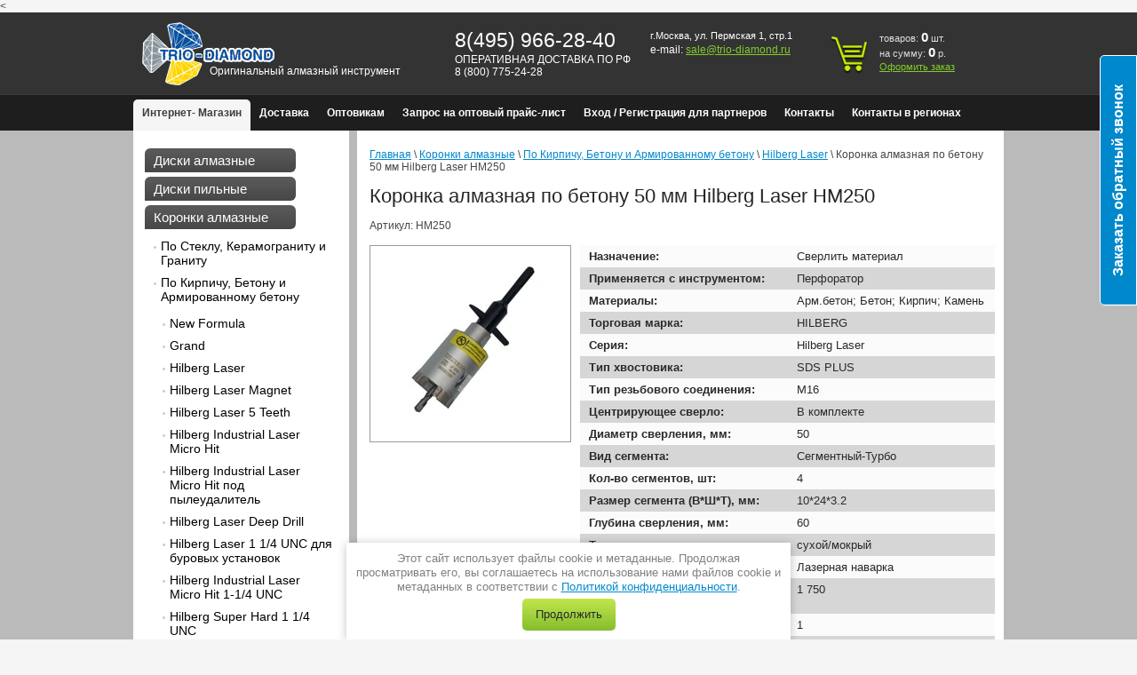

--- FILE ---
content_type: text/html; charset=utf-8
request_url: https://trio-diamond.ru/internet-magazin/product/808318107
body_size: 15829
content:
	<!doctype html>
<html lang="ru">
	<head>
		
		<meta name="robots" content="all"/>
		<meta http-equiv="Content-Type" content="text/html; charset=UTF-8" />
		<meta name="description" content="Коронка алмазная по бетону 50 мм Hilberg Laser HM250" />
		<meta name="keywords" content="Коронка алмазная по бетону 50 мм Hilberg Laser HM250" />
		
		<meta http-equiv="cleartype" content="on">
        <meta name="SKYPE_TOOLBAR" content="SKYPE_TOOLBAR_PARSER_COMPATIBLE">
        <meta name="format-detection" content="telephone=no">
        <meta name="theme-color" content="#8dd031">
        <meta name="viewport" content="width=device-width, initial-scale=1">
        <meta name="msapplication-tap-highlight" content="no">
        <meta name="mobile-web-app-capable" content="yes">
        <meta name="apple-mobile-web-app-capable" content="yes">
        <meta name="MobileOptimized" content="320">
        <meta name="HandheldFriendly" content="True">
		
		<title>Коронка алмазная по бетону 50 мм Hilberg Laser HM250</title>
<!-- assets.top -->
<script src="/g/libs/nocopy/1.0.0/nocopy.for.all.js" ></script>
<!-- /assets.top -->


				
		<link rel="stylesheet" href="/t/v828/images/all.min.css">
		
		<script src="/t/v828/images/js/pep-0.4.1.min.js"></script>
		<script src="/t/v828/images/js/jquery-2.2.3.min.js"></script>

		<meta name="yandex-verification" content="243fd6531e97b225" />
<meta name="yandex-verification" content="243fd6531e97b225" />
<meta name="google-site-verification" content="ZfPvYeTPtNH1F55aXEjIodMxuEPgckUiKZNJBlQu4tA" />
<link rel='stylesheet' type='text/css' href='/shared/highslide-4.1.13/highslide.min.css'/>
<script type='text/javascript' src='/shared/highslide-4.1.13/highslide-full.packed.js'></script>
<script type='text/javascript'>
hs.graphicsDir = '/shared/highslide-4.1.13/graphics/';
hs.outlineType = null;
hs.showCredits = false;
hs.lang={cssDirection:'ltr',loadingText:'Загрузка...',loadingTitle:'Кликните чтобы отменить',focusTitle:'Нажмите чтобы перенести вперёд',fullExpandTitle:'Увеличить',fullExpandText:'Полноэкранный',previousText:'Предыдущий',previousTitle:'Назад (стрелка влево)',nextText:'Далее',nextTitle:'Далее (стрелка вправо)',moveTitle:'Передвинуть',moveText:'Передвинуть',closeText:'Закрыть',closeTitle:'Закрыть (Esc)',resizeTitle:'Восстановить размер',playText:'Слайд-шоу',playTitle:'Слайд-шоу (пробел)',pauseText:'Пауза',pauseTitle:'Приостановить слайд-шоу (пробел)',number:'Изображение %1/%2',restoreTitle:'Нажмите чтобы посмотреть картинку, используйте мышь для перетаскивания. Используйте клавиши вперёд и назад'};</script>

            <!-- 46b9544ffa2e5e73c3c971fe2ede35a5 -->
            <script src='/shared/s3/js/lang/ru.js'></script>
            <script src='/shared/s3/js/common.min.js'></script>
        <link rel='stylesheet' type='text/css' href='/shared/s3/css/calendar.css' /><link rel="icon" href="/favicon.svg" type="image/svg+xml">

<!--s3_require-->
<link rel="stylesheet" href="/g/basestyle/1.0.1/user/user.css" type="text/css"/>
<link rel="stylesheet" href="/g/basestyle/1.0.1/user/user.blue.css" type="text/css"/>
<script type="text/javascript" src="/g/basestyle/1.0.1/user/user.js" async></script>
<!--/s3_require-->

		
		<link href="/g/shop2/shop2.css" rel="stylesheet" type="text/css" />
<link href="/g/shop2/comments/comments.less.css" rel="stylesheet" type="text/css" />
<link rel="stylesheet" type="text/css" href="/g/shop2/elements.less.css">



<script type="text/javascript" src="/g/shop2/shop2.packed.js"></script>
<script type="text/javascript" src="/g/printme.js" charset="utf-8"></script>
<script type="text/javascript" src="/g/no_cookies.js" charset="utf-8"></script>
<script type="text/javascript" src="/g/shop2v2/default/js/baron.min.js"></script>
<script type="text/javascript" src="/g/shop2/shop2custom.js" charset="utf-8"></script>
<script type="text/javascript" src="/g/shop2/disable.params.shop2.js" charset="utf-8"></script>
<script type="text/javascript">
	shopClient.uri = '/internet-magazin';
	shopClient.mode = 'product';
        	shop2.apiHash = {"getPromoProducts":"2ecad6d9bbd0fe0030cb76541e3530be","cartAddItem":"d557c15363364513e2883c9481ff2f99","getSearchMatches":"a4e05b1c80eb0d55029945a16129bfe6","getFolderCustomFields":"c1d7daee139f88aa8816525640cf47f9","getProductListItem":"b491712d0f8fdec83659c38d7d33243e","cartRemoveItem":"c5b03646cc0c828788ae773d219fd91b","cartUpdate":"3ae416b25402e873b2874d3be84df629","cartRemoveCoupon":"ecd70a3d9243ef6e3059da3a46c3ecf2","cartAddCoupon":"b8b4799cb808147b983d536ddf6bd7ba","deliveryCalc":"11993818b8c5ae34966c8a19d63d840a","printOrder":"f9e6382c513ef3e94dfa159268556d11","cancelOrder":"bf8d6a2a41a6dd54d137c0ac122cf86a","cancelOrderNotify":"9c6a3029d4f8d9e4a82c17fef1a71973","repeatOrder":"39cf4e4e919c9986234c6fc244eb464e","paymentMethods":"1a4b85aa168d77cc6a8dadf7f5b9d6dc","compare":"20ebb9bab6e7e7486fb35bfa8b7f88a1"};
</script>		<link rel="stylesheet" href="/t/v828/images/css/seo_optima_b.scss.css">
<script src="/t/v828/images/js/seo_optima_b.js"></script>

<div class="cookies-warning cookies-block-js">
	<div class="cookies-warning__body">
		Этот сайт использует файлы cookie и метаданные. 
Продолжая просматривать его, вы соглашаетесь на использование нами файлов cookie и метаданных в соответствии 
с <a target="_blank" href="/politika-konfidencialnosti">Политикой конфиденциальности</a>. <br>
		<div class="cookies-warning__close gr-button-5 cookies-close-js">
			Продолжить
		</div>
	</div>
</div>
		     
    			
		<link rel="stylesheet" href="/t/v828/images/css/adaptive.scss.css">
		
		<script src="/t/v828/images/js/all.js"></script>
		<script src="/t/v828/images/js/adaptive.js"></script>

		

		<!--[if lt IE 9]>
		<link type="text/css" rel="stylesheet" href="/t/v828/images/style_ie.css" charset="utf-8" />
		<script src="http://html5shim.googlecode.com/svn/trunk/html5.js" type="text/javascript" charset="utf-8"></script>
		<![endif]-->
  
		<script type="text/javascript" src="/shared/misc/includeform.js?2"></script>
	
				<link rel="stylesheet" href="/t/v828/images/bdr_style.scss.css">
		<
	</head>
<body class="app-product">
		<svg xmlns="http://www.w3.org/2000/svg" class="main-svg-sprite" xmlns:xlink="http://www.w3.org/1999/xlink"><symbol viewBox="0 0 42 30" id="menu"><title>menu</title><g transform="matrix(.8 0 0 .8 5 -.6)"><path d="M0 8.25h40v2.5H0zM0 18.25h30v2.5H0zM0 28.25h40v2.5H0z"></path></g></symbol><symbol viewBox="0 0 24 24" id="close"><path d="M19 6.41L17.59 5 12 10.59 6.41 5 5 6.41 10.59 12 5 17.59 6.41 19 12 13.41 17.59 19 19 17.59 13.41 12z"></path></symbol></svg>
	
	<div class="b-aside-menu">
        <div class="b-aside-menu__content">
            <div class="b-aside-menu__close">
                <div class="svg-icon svg-icon--close"><svg class="svg-icon__link"><use xlink:href="#close" /></svg></div>
            </div>
            <div class="b-aside-menu__navs">
                <div class="b-aside-menu__scroller">
                	<div class="b-aside-menu__head">
		                <div class="b-aside-menu__logo-holder"><a href="http://trio-diamond.ru"><img class="b-aside-menu__logo" src="/t/v828/images/logo.png"></a></div>
		            </div>
                </div>
            </div>
        </div>
        <div class="b-aside-menu__overlay"></div>
    </div>
    <!-- /b-aside-menu -->
	
	<div class="mobile-header">
		<div class="mobile-header__content fl-flex fl-row fl-items-center fl-content-between">
			
			<div class="mobile-header__btn-logo fl-flex fl-row fl-items-center">

	            <div class="m-header-logo">
	            	<img class="m-header-logo__image" src="/t/v828/images/logo.png"/>
	            </div>

            </div><!-- mobile-header__btn-logo -->
			
		</div>
	</div>
		
	<a href="/zakazat-obratnyy-zvonok" onclick="return hs.htmlExpand(this, { objectType: 'iframe', wrapperClassName:'draggable-header', dimmingOpacity: 0.75,  width: 300, align: 'center' })" class="sample-button">Заказать обратный звонок</a>
	
	
<div class="wrapper">
	
	
  <div class="scrollTop2"><img src="/t/v828/images/up.png" alt=""/></div>
	<header class="app-header">
		<aside>
						<div class="visiting-card-top">
				
				<div class="flash">
					<object type="application/x-shockwave-flash" width="165" height="75" data = "/f/flash_logo.swf">
						<param name="movie" value="/f/flash_logo.swf"/>
						<param name="wmode" value="transparent" />
						<param name="quality" value="high"/>
						<div></div>
					</object>
				</div>
					
				<button class="b-aside-menu-btn" type="button">
	                <div class="svg-icon svg-icon--menu">
	                	<svg class="svg-icon__link">
	                		<use xmlns:xlink="http://www.w3.org/1999/xlink" xlink:href="#menu"></use>
	            		</svg>
	            	</div>
	            	<span class="b-aside-menu-btn__label">Меню</span>
	            </button>
	            
								<div class="logo"><a href="http://trio-diamond.ru"><img src="/t/v828/images/logo.png" alt="" /></a>
				</div>
								<div class="representative-block">
										<div class="business-type">Оригинальный алмазный инструмент</div>				</div>
			</div><!-- visiting-card-top -->
									<div class="phone-top">
								<div class="num">
					8(495) 966-28-40
				</div>
								<div class="title">ОПЕРАТИВНАЯ ДОСТАВКА ПО РФ

8 (800) 775-24-28</div>			</div><!-- phone-top -->
									<div class="contacts-top">
				<div class="address">г.Москва, 
ул. Пермская 1, стр.1</div>				<div class="email">e-mail: <a href="mailto:sale@trio-diamond.ru">sale@trio-diamond.ru</a></div>			</div><!-- contacts-top -->
						<div class="cart-previews-contacts">
				<div class="mobile-contacts">
					
					<div class="m-search">
						
						<div class="m-search__trigger"><svg class="toolbar-button-icon" width="32" height="32" fill="#c6f000" viewBox="0 0 24 24" xmlns="http://www.w3.org/2000/svg"><path d="M15.5 14h-.79l-.28-.27C15.41 12.59 16 11.11 16 9.5 16 5.91 13.09 3 9.5 3S3 5.91 3 9.5 5.91 16 9.5 16c1.61 0 3.09-.59 4.23-1.57l.27.28v.79l5 4.99L20.49 19l-4.99-5zm-6 0C7.01 14 5 11.99 5 9.5S7.01 5 9.5 5 14 7.01 14 9.5 11.99 14 9.5 14z"></path><path d="M0 0h24v24H0z" fill="none"></path></svg></div>
						
						<form class="m-search__form _closed" action="/search" method="get">
		                	<input class="m-search__input" type="search" name="search" placeholder="Поиск по сайту" />
		                	
		                			                	
		                	<button class="m-search__submit" type="submit">Найти</button>
		                <re-captcha data-captcha="recaptcha"
     data-name="captcha"
     data-sitekey="6LcNwrMcAAAAAOCVMf8ZlES6oZipbnEgI-K9C8ld"
     data-lang="ru"
     data-rsize="invisible"
     data-type="image"
     data-theme="light"></re-captcha></form>
					</div>
					
					<a href="/zakazat-obratnyy-zvonok" onclick="return hs.htmlExpand(this, { objectType: 'iframe', wrapperClassName:'draggable-header', dimmingOpacity: 0.75,  width: 240, align: 'center' })" class="callback-button">
<svg xmlns:dc="http://purl.org/dc/elements/1.1/" xmlns:cc="http://creativecommons.org/ns#" xmlns:rdf="http://www.w3.org/1999/02/22-rdf-syntax-ns#" xmlns:svg="http://www.w3.org/2000/svg" xmlns="http://www.w3.org/2000/svg" version="1.1" id="svg2" width="24" viewBox="0 0 24 24" height="24" fill="#000000"><path id="path6" d="m 20,15.5 c -1.25,0 -2.45,-0.2 -3.57,-0.57 -0.35,-0.11 -0.74,-0.03 -1.02,0.24 l -2.2,2.2 C 10.38,15.93 8.06,13.62 6.62,10.78 l 2.2,-2.2100001 c 0.28,-0.26 0.36,-0.65 0.25,-1 -0.37,-1.12 -0.57,-2.32 -0.57,-3.57 0,-0.55 -0.45,-1 -1,-1 l -3.5,0 c -0.55,0 -1,0.45 -1,1 C 3,13.39 10.61,21 20,21 c 0.55,0 1,-0.45 1,-1 l 0,-3.5 c 0,-0.55 -0.45,-1 -1,-1 z" /><path id="path6-6" d="m 16.644068,2.5762709 -5,5.000001 5,4.9999991 0,-2.999999 4,0 0,-4.0000001 -4,0 z" /></svg>
</a>
					<div class="mobile-contacts-button">
						<svg version="1.1" xmlns="http://www.w3.org/2000/svg" xmlns:xlink="http://www.w3.org/1999/xlink" width="32" height="32" viewBox="0 0 32 32">
<path d="M16 0c-8.837 0-16 7.163-16 16s7.163 16 16 16 16-7.163 16-16-7.163-16-16-16zM16 30c-1.967 0-3.84-0.407-5.538-1.139l7.286-8.197c0.163-0.183 0.253-0.419 0.253-0.664v-3c0-0.552-0.448-1-1-1-3.531 0-7.256-3.671-7.293-3.707-0.188-0.188-0.442-0.293-0.707-0.293h-4c-0.552 0-1 0.448-1 1v6c0 0.379 0.214 0.725 0.553 0.894l3.447 1.724v5.871c-3.627-2.53-6-6.732-6-11.489 0-2.147 0.484-4.181 1.348-6h3.652c0.265 0 0.52-0.105 0.707-0.293l4-4c0.188-0.188 0.293-0.442 0.293-0.707v-2.419c1.268-0.377 2.61-0.581 4-0.581 2.2 0 4.281 0.508 6.134 1.412-0.13 0.109-0.256 0.224-0.376 0.345-1.133 1.133-1.757 2.64-1.757 4.243s0.624 3.109 1.757 4.243c1.139 1.139 2.663 1.758 4.239 1.758 0.099 0 0.198-0.002 0.297-0.007 0.432 1.619 1.211 5.833-0.263 11.635-0.014 0.055-0.022 0.109-0.026 0.163-2.541 2.596-6.084 4.208-10.004 4.208z"></path>
</svg>
					</div>
					<div class="mobile-contacts__content">
																		<div class="mobile-phones">8(495) 966-28-40</div>
												<div class="mobile-schedule">ОПЕРАТИВНАЯ ДОСТАВКА ПО РФ

8 (800) 775-24-28</div>																		<div class="mobile-contacts">
							<div class="mobile-address">г.Москва, 
ул. Пермская 1, стр.1</div>							<div class="mobile-email">e-mail: <a href="mailto:sale@trio-diamond.ru">sale@trio-diamond.ru</a></div>						</div>
											</div>	
				</div>
				
				<a id="shop2-cart-preview" class="e-cart-preview" href="/internet-magazin/cart">
	<span class="cart-top e-cart-preview__content">
		<span class="e-cart-preview__product-count">товаров: <strong id="cart_total_amount">0</strong> <span>шт.</span></span>
		<span class="e-cart-preview__summ">на сумму: <strong id="cart_total">0</strong>&nbsp;<span>р.</span></span>
		<span class="e-cart-preview__get-order">Оформить заказ</span>
	</span>
</a><!-- cart-top -->			</div>
			
			<div class="clear-container c-clear-container"></div>
			
		</aside>
	</header><!-- Header -->

	<div class="nav-top">
		<nav>
						<menu class="menu-top">
								<li><a href="/" class="current">Интернет- Магазин</a></li>
								<li><a href="/dostavka-i-oplata">Доставка</a></li>
								<li><a href="/optovikam">Оптовикам</a></li>
								<li><a href="/zaiavka">Запрос на оптовый прайс-лист</a></li>
								<li><a href="/polzovateli">Вход / Регистрация для партнеров</a></li>
								<li><a href="/kontakty">Контакты</a></li>
								<li><a href="/kontakty-v-regionah">Контакты в регионах</a></li>
							</menu>
						<div class="clear-container"></div>
		</nav>
	</div><!-- Nav Top -->

	<div class="content l-table l-content">
		<div class="l-tr l-content__body">
			<div class="sidebar l-td l-sidebar">
								<nav class="l-aside-nav">
					<menu class="menu-main">
																												<li><a href="/internet-magazin/folder/99826507">Диски алмазные</a>
																																																							</li>
																																									<li><a href="/internet-magazin/folder/99822907">Диски пильные</a>
																																																							</li>
																																									<li><a href="/internet-magazin/folder/99818907">Коронки алмазные</a>
																																																							<ul>
																															<li><a href="/internet-magazin/folder/99819107">По Стеклу, Керамограниту и Граниту</a>
																																															</li>
																																									<li><a href="/internet-magazin/folder/99821107">По Кирпичу, Бетону и Армированному бетону</a>
																																															<ul>
																															<li><a href="/internet-magazin/folder/99822107">New Formula</a>
																																															</li>
																																									<li><a href="/internet-magazin/folder/99821907">Grand</a>
																																															</li>
																																									<li><a href="/internet-magazin/folder/99821507">Hilberg Laser</a>
																																															</li>
																																									<li><a href="/internet-magazin/folder/20618309">Hilberg Laser Magnet</a>
																																															</li>
																																									<li><a href="/internet-magazin/folder/99821707">Hilberg Laser 5 Teeth</a>
																																															</li>
																																									<li><a href="/internet-magazin/folder/99822507">Hilberg Industrial Laser Micro Hit</a>
																																															</li>
																																									<li><a href="/internet-magazin/folder/99822707">Hilberg Industrial Laser Micro Hit под пылеудалитель</a>
																																															</li>
																																									<li><a href="/internet-magazin/folder/99821307">Hilberg Laser Deep Drill</a>
																																															</li>
																																									<li><a href="/internet-magazin/folder/99822307">Hilberg Laser 1 1/4 UNC для буровых установок</a>
																																															</li>
																																									<li><a href="/internet-magazin/folder/104923713">Hilberg Industrial Laser Micro Hit 1-1/4 UNC</a>
																																															</li>
																																									<li><a href="/internet-magazin/folder/132879708">Hilberg Super Hard 1 1/4 UNC</a>
																																															</li>
																					</ul></li>
																					</ul></li>
																																									<li><a href="/internet-magazin/folder/295599508">Буры SDS-plus</a>
																																																							</li>
																																									<li><a href="/internet-magazin/folder/99841307">Сверла</a>
																																																							</li>
																																									<li><a href="/internet-magazin/folder/99846507">Полотна для МФИ</a>
																																																							</li>
																																									<li><a href="/internet-magazin/folder/99851507">Ножи для электрорубанка</a>
																																																							</li>
																																									<li><a href="/internet-magazin/folder/99852307">Чашки и Фрезы алмазные</a>
																																																							</li>
																																									<li><a href="/internet-magazin/folder/99842707">АГШК и Притиры алмазные</a>
																																																							</li>
																																									<li><a href="/internet-magazin/folder/99849507">Чашки твердосплавные и стальные</a>
																																																							</li>
																																									<li><a href="/internet-magazin/folder/99845507">Круги зачистные</a>
																																																							</li>
																																									<li><a href="/internet-magazin/folder/99812907">Сопутствующая оснастка</a>
																																								</li>
					</menu>
				</nav><!-- Nav Main -->
							
				<div class="aside-item aside-item--text aside-item--form">
					<div class="block-text">
						<div class="block-title aif-form-trigger">Получить консультацию</div>
	                  		                <div class="zak_bg aif-form-content">
		                  	<div id="zak" class="zak_bg__body"></div>
		                </div>
					</div><!-- Block Text -->
				</div>
				
				<div class="aside-item aside-item--search">
					<nav class="site-search-wr">
		                <form action="/search" method="get"  class="search-form" >
		                <input name="search" type="text" class="search-text" onblur="this.value=this.value==''?'Поиск по сайту':this.value" onfocus="this.value=this.value=='Поиск по сайту'?'':this.value;" value="Поиск по сайту" />
		                <input type="submit" class="search-button" value="" />
		                <re-captcha data-captcha="recaptcha"
     data-name="captcha"
     data-sitekey="6LcNwrMcAAAAAOCVMf8ZlES6oZipbnEgI-K9C8ld"
     data-lang="ru"
     data-rsize="invisible"
     data-type="image"
     data-theme="light"></re-captcha></form>
		            </nav>
	            </div>
								<div class="aside-item aside-item--news">
					<div class="block-news">
					<div class="block-title">Новости</div>
															<article class="brief-news">
						<time pubdate>05.12.2025</time>
						<div class="anonce">
							<a href="/news/news_post/trio-diamant-na-vystavke-mitex-2025">Коллеги и партнёры, в ноябре прошла крупнейшая выставка инструмента, оборудования и технологий&nbsp;<strong>MITEX 2025</strong>!</a>
							<div class="clear-container"></div>
						</div>
					</article>
																																																							<div class="archive-news"><a href="/news">архив новостей</a></div>
				</div><!-- Block News -->
				</div>
								
				<div class="aside-item aside-item--text aside-item--form">
					<div class="block-text">
						<div class="block-title aif-form-trigger">Быстрая заявка</div>
	                  		                <div class="zak_bg aif-form-content">
		               		<div id="zak1" class="zak_bg__body"></div>
		               	</div>
					</div>
				</div>
				
			</div>
            <div class="l-td" style="padding: 0 9px 0 0;"></div>
			<div class="text_body l-td l-textbody" id="printMe">
												
<div class="site-path" data-url="/"><a href="/">Главная</a> \ <a href="/internet-magazin/folder/99818907">Коронки алмазные</a> \ <a href="/internet-magazin/folder/99821107">По Кирпичу, Бетону и Армированному бетону</a> \ <a href="/internet-magazin/folder/99821507">Hilberg Laser</a> \ Коронка алмазная по бетону 50 мм Hilberg Laser HM250</div>				                                                    <h1>Коронка алмазная по бетону 50 мм Hilberg Laser HM250</h1>
                                  
                              <!-- header.tpl -->
	
	
	<script type="text/javascript" charset="utf-8">
	    if ( typeof jQuery == "undefined") {
	        document.write('<' + 'script type="text/javascript" charset="utf-8" ' + 'src="/shared/s3/js/jquery-1.7.2.min.js"' + '><' + '/script>');
	    }
	</script>
	


	<script type="text/javascript">
	//<![CDATA[
	    shop2.product.init({
	    'refs'    : {"654871507":{"cml_vysota_tolsina_glubina_upakovki__3796275380":{"5,5":["808318107"]},"cml_vysota_tolsina_glubina_upakovki_sm_3796275380":{"5,5":["808318107"]},"cml_kod_1378315570":{"00-00000392":["808318107"]},"cml_kategoria_tovara_2291380897":{"\u041a\u043e\u0440\u043e\u043d\u043a\u0438 \u0430\u043b\u043c\u0430\u0437\u043d\u044b\u0435 \u043f\u043e \u0431\u0435\u0442\u043e\u043d\u0443 \u0434\u043b\u044f \u041f\u0435\u0440\u0444\u043e\u0440\u0430\u0442\u043e\u0440\u043e\u0432 ":["808318107"]},"cml_polnoe_naimenovanie_2898163137":{"\u041a\u043e\u0440\u043e\u043d\u043a\u0430 \u0430\u043b\u043c\u0430\u0437\u043d\u0430\u044f \u043f\u043e \u0431\u0435\u0442\u043e\u043d\u0443 50 \u043c\u043c Hilberg Laser HM250":["808318107"]},"cml_minimal_naa_korobka_st_3090839586":{"20":["808318107"]},"cml_tipnomenklatury_227884271":{"\u0422\u043e\u0432\u0430\u0440":["808318107"]},"cml_sirina_upakovki_sm_2663160702":{"14":["808318107"]},"cml_maksimal_nye_oboroty_vrasenia_rpm__3879077796":{"1 750":["808318107"]},"cml_vidnomenklatury_3494576303":{"\u041a\u043e\u0440\u043e\u043d\u043a\u0438 \u043f\u043e \u0410\u0440\u043c. \u0411\u0435\u0442\u043e\u043d\u0443, \u0411\u0435\u0442\u043e\u043d\u0443 \u0438 \u041a\u0438\u0440\u043f\u0438\u0447\u0443":["808318107"]},"cml_naznacenie_2318432831":{"\u0421\u0432\u0435\u0440\u043b\u0438\u0442\u044c \u043c\u0430\u0442\u0435\u0440\u0438\u0430\u043b":["808318107"]},"cml_primenaetsa_s_instrumentom_3345664413":{"\u041f\u0435\u0440\u0444\u043e\u0440\u0430\u0442\u043e\u0440":["808318107"]},"cml_materialy_3307835604":{"\u0410\u0440\u043c.\u0431\u0435\u0442\u043e\u043d; \u0411\u0435\u0442\u043e\u043d; \u041a\u0438\u0440\u043f\u0438\u0447; \u041a\u0430\u043c\u0435\u043d\u044c":["808318107"]},"cml_torgovaa_marka_2389060666":{"HILBERG":["808318107"]},"cml_seria_3981841612":{"Hilberg Laser":["808318107"]},"cml_tip_hvostovika_507886723":{"SDS PLUS":["808318107"]},"cml_tip_rez_bovogo_soedinenia_738513905":{"\u041c16":["808318107"]},"cml_centriruusee_sverlo_4136023477":{"\u0412 \u043a\u043e\u043c\u043f\u043b\u0435\u043a\u0442\u0435":["808318107"]},"cml_diametr_sverlenia_mm_3383977419":{"50":["808318107"]},"cml_vid_segmenta_3613721025":{"\u0421\u0435\u0433\u043c\u0435\u043d\u0442\u043d\u044b\u0439-\u0422\u0443\u0440\u0431\u043e":["808318107"]},"cml_kol_vo_segmentov_st_2833726867":{"4":["808318107"]},"cml_razmer_segmenta_v_s_t_mm_2472923009":{"10*24*3.2":["808318107"]},"cml_glubina_sverlenia_mm_923432521":{"60":["808318107"]},"cml_tip_sverlenia_2474472644":{"\u0441\u0443\u0445\u043e\u0439\/\u043c\u043e\u043a\u0440\u044b\u0439":["808318107"]},"cml_tehnologia_proizvodstva_3225109410":{"\u041b\u0430\u0437\u0435\u0440\u043d\u0430\u044f \u043d\u0430\u0432\u0430\u0440\u043a\u0430":["808318107"]},"cml_maksimal_nye_oboroty_vrasenia_rp_3879077796":{"1 750":["808318107"]},"cml_kol_vo_v_odnoj_upakovke_st_1192170093":{"1":["808318107"]},"cml_kol_vo_v_korobke_st_701034957":{"20":["808318107"]},"cml_ut_ves_kg_2724852417":{"0,54":["808318107"]},"cml_strih_kod_3850609663":{"6905553100501":["808318107"]}}},
	    'apiHash' : {"getPromoProducts":"2ecad6d9bbd0fe0030cb76541e3530be","cartAddItem":"d557c15363364513e2883c9481ff2f99","getSearchMatches":"a4e05b1c80eb0d55029945a16129bfe6","getFolderCustomFields":"c1d7daee139f88aa8816525640cf47f9","getProductListItem":"b491712d0f8fdec83659c38d7d33243e","cartRemoveItem":"c5b03646cc0c828788ae773d219fd91b","cartUpdate":"3ae416b25402e873b2874d3be84df629","cartRemoveCoupon":"ecd70a3d9243ef6e3059da3a46c3ecf2","cartAddCoupon":"b8b4799cb808147b983d536ddf6bd7ba","deliveryCalc":"11993818b8c5ae34966c8a19d63d840a","printOrder":"f9e6382c513ef3e94dfa159268556d11","cancelOrder":"bf8d6a2a41a6dd54d137c0ac122cf86a","cancelOrderNotify":"9c6a3029d4f8d9e4a82c17fef1a71973","repeatOrder":"39cf4e4e919c9986234c6fc244eb464e","paymentMethods":"1a4b85aa168d77cc6a8dadf7f5b9d6dc","compare":"20ebb9bab6e7e7486fb35bfa8b7f88a1"},
	    'verId'   : 650279
	});
	// ]]>
	</script>

	

   
        
                                                     
                


	
					
	
	
												<div class="shop2-product-article"><span>Артикул:</span> HM250</div>
	
						<form class="shop2-product-card shop2-product-item" method="post" action="/internet-magazin?mode=cart&action=add" accept-charset="utf-8" onsubmit="shopClient.addItem(this, 'd557c15363364513e2883c9481ff2f99', '650279', this.kind_id.value, this.amount.value, this.elements.submit, 'shop2-cart-preview'); return false;">
	<input type="hidden" name="kind_id" value="808318107" />
	<input type="hidden" name="product_id" value="654871507" />
	<input type="hidden" name="meta" value='{&quot;cml_vysota_tolsina_glubina_upakovki__3796275380&quot;:&quot;5,5&quot;,&quot;cml_vysota_tolsina_glubina_upakovki_sm_3796275380&quot;:&quot;5,5&quot;,&quot;cml_kod_1378315570&quot;:&quot;00-00000392&quot;,&quot;cml_kategoria_tovara_2291380897&quot;:&quot;\u041a\u043e\u0440\u043e\u043d\u043a\u0438 \u0430\u043b\u043c\u0430\u0437\u043d\u044b\u0435 \u043f\u043e \u0431\u0435\u0442\u043e\u043d\u0443 \u0434\u043b\u044f \u041f\u0435\u0440\u0444\u043e\u0440\u0430\u0442\u043e\u0440\u043e\u0432 &quot;,&quot;cml_polnoe_naimenovanie_2898163137&quot;:&quot;\u041a\u043e\u0440\u043e\u043d\u043a\u0430 \u0430\u043b\u043c\u0430\u0437\u043d\u0430\u044f \u043f\u043e \u0431\u0435\u0442\u043e\u043d\u0443 50 \u043c\u043c Hilberg Laser HM250&quot;,&quot;cml_minimal_naa_korobka_st_3090839586&quot;:&quot;20&quot;,&quot;cml_tipnomenklatury_227884271&quot;:&quot;\u0422\u043e\u0432\u0430\u0440&quot;,&quot;cml_sirina_upakovki_sm_2663160702&quot;:&quot;14&quot;,&quot;cml_maksimal_nye_oboroty_vrasenia_rpm__3879077796&quot;:&quot;1 750&quot;,&quot;cml_vidnomenklatury_3494576303&quot;:&quot;\u041a\u043e\u0440\u043e\u043d\u043a\u0438 \u043f\u043e \u0410\u0440\u043c. \u0411\u0435\u0442\u043e\u043d\u0443, \u0411\u0435\u0442\u043e\u043d\u0443 \u0438 \u041a\u0438\u0440\u043f\u0438\u0447\u0443&quot;,&quot;cml_naznacenie_2318432831&quot;:&quot;\u0421\u0432\u0435\u0440\u043b\u0438\u0442\u044c \u043c\u0430\u0442\u0435\u0440\u0438\u0430\u043b&quot;,&quot;cml_primenaetsa_s_instrumentom_3345664413&quot;:&quot;\u041f\u0435\u0440\u0444\u043e\u0440\u0430\u0442\u043e\u0440&quot;,&quot;cml_materialy_3307835604&quot;:&quot;\u0410\u0440\u043c.\u0431\u0435\u0442\u043e\u043d; \u0411\u0435\u0442\u043e\u043d; \u041a\u0438\u0440\u043f\u0438\u0447; \u041a\u0430\u043c\u0435\u043d\u044c&quot;,&quot;cml_torgovaa_marka_2389060666&quot;:&quot;HILBERG&quot;,&quot;cml_seria_3981841612&quot;:&quot;Hilberg Laser&quot;,&quot;cml_tip_hvostovika_507886723&quot;:&quot;SDS PLUS&quot;,&quot;cml_tip_rez_bovogo_soedinenia_738513905&quot;:&quot;\u041c16&quot;,&quot;cml_centriruusee_sverlo_4136023477&quot;:&quot;\u0412 \u043a\u043e\u043c\u043f\u043b\u0435\u043a\u0442\u0435&quot;,&quot;cml_diametr_sverlenia_mm_3383977419&quot;:&quot;50&quot;,&quot;cml_vid_segmenta_3613721025&quot;:&quot;\u0421\u0435\u0433\u043c\u0435\u043d\u0442\u043d\u044b\u0439-\u0422\u0443\u0440\u0431\u043e&quot;,&quot;cml_kol_vo_segmentov_st_2833726867&quot;:&quot;4&quot;,&quot;cml_razmer_segmenta_v_s_t_mm_2472923009&quot;:&quot;10*24*3.2&quot;,&quot;cml_glubina_sverlenia_mm_923432521&quot;:&quot;60&quot;,&quot;cml_tip_sverlenia_2474472644&quot;:&quot;\u0441\u0443\u0445\u043e\u0439\/\u043c\u043e\u043a\u0440\u044b\u0439&quot;,&quot;cml_tehnologia_proizvodstva_3225109410&quot;:&quot;\u041b\u0430\u0437\u0435\u0440\u043d\u0430\u044f \u043d\u0430\u0432\u0430\u0440\u043a\u0430&quot;,&quot;cml_maksimal_nye_oboroty_vrasenia_rp_3879077796&quot;:&quot;1 750&quot;,&quot;cml_kol_vo_v_odnoj_upakovke_st_1192170093&quot;:&quot;1&quot;,&quot;cml_kol_vo_v_korobke_st_701034957&quot;:&quot;20&quot;,&quot;cml_ut_ves_kg_2724852417&quot;:&quot;0,54&quot;,&quot;cml_strih_kod_3850609663&quot;:&quot;6905553100501&quot;}' />
	<div class="product-side-left">
		<div class="image" style="width:225px; height:220px;">
						<a href="/d/fajl_dobavlen_obrabotkojjpg_026226.jpg" class="highslide" onclick="return hs.expand(this)">
				<img id="shop2-product-image" src="/thumb/2/4msO9hRkjkqVmPG1_FYA2Q/225r220/d/fajl_dobavlen_obrabotkojjpg_026226.jpg" alt="Коронка алмазная по бетону 50 мм Hilberg Laser HM250" border="0" />
			</a>
											</div>
					</div>
	<div class="product-side-right">
		<table class="shop2-product-options">
													
				
		
									
				
		
									
				
		
									
				
		
									
				
		
									
				
		
									
				
		
									
				
		
									
				
		
									
				
		
									
									
		
					<tr class="even">
				<th>Назначение:</th>
				<td>Сверлить материал </td>
			</tr>
									
									
		
					<tr class="odd">
				<th>Применяется с инструментом:</th>
				<td>Перфоратор </td>
			</tr>
									
									
		
					<tr class="even">
				<th>Материалы:</th>
				<td>Арм.бетон; Бетон; Кирпич; Камень </td>
			</tr>
									
									
		
					<tr class="odd">
				<th>Торговая марка:</th>
				<td>HILBERG </td>
			</tr>
									
									
		
					<tr class="even">
				<th>Серия:</th>
				<td>Hilberg Laser </td>
			</tr>
									
									
		
					<tr class="odd">
				<th>Тип хвостовика:</th>
				<td>SDS PLUS </td>
			</tr>
									
									
		
					<tr class="even">
				<th>Тип резьбового соединения:</th>
				<td>М16 </td>
			</tr>
									
									
		
					<tr class="odd">
				<th>Центрирующее сверло:</th>
				<td>В комплекте </td>
			</tr>
									
									
		
					<tr class="even">
				<th>Диаметр сверления, мм:</th>
				<td>50 </td>
			</tr>
									
									
		
					<tr class="odd">
				<th>Вид сегмента:</th>
				<td>Сегментный-Турбо </td>
			</tr>
									
									
		
					<tr class="even">
				<th>Кол-во сегментов, шт:</th>
				<td>4 </td>
			</tr>
									
									
		
					<tr class="odd">
				<th>Размер сегмента (В*Ш*Т), мм:</th>
				<td>10*24*3.2 </td>
			</tr>
									
									
		
					<tr class="even">
				<th>Глубина сверления, мм:</th>
				<td>60 </td>
			</tr>
									
									
		
					<tr class="odd">
				<th>Тип сверления:</th>
				<td>сухой/мокрый </td>
			</tr>
									
									
		
					<tr class="even">
				<th>Технология производства:</th>
				<td>Лазерная наварка </td>
			</tr>
									
									
		
					<tr class="odd">
				<th>Максимальные обороты вращения (RPM):</th>
				<td>1 750 </td>
			</tr>
									
									
		
					<tr class="even">
				<th>Кол-во в одной упаковке, шт:</th>
				<td>1 </td>
			</tr>
									
									
		
					<tr class="odd">
				<th>Кол-во в коробке, шт:</th>
				<td>20 </td>
			</tr>
									
									
		
					<tr class="even">
				<th>УТ Вес, кг:</th>
				<td>0,54 </td>
			</tr>
									
									
		
					<tr class="odd">
				<th>Штрих-код:</th>
				<td>6905553100501 </td>
			</tr>
					</table>
				<div class="shop2-product-thumbs">
			<ul>
				<li class="current">
					<img width="60" height="50" src="/t/v828/images/spacer.gif" style="background: url('/thumb/2/O2sBoGx4WcPtuO3NXa5Mkg/50r38/d/fajl_dobavlen_obrabotkojjpg_026226.jpg') 50% 50% no-repeat;" alt="" onclick="shopClient.Product.setBigImage(this, '/d/fajl_dobavlen_obrabotkojjpg_026226.jpg', '/thumb/2/4msO9hRkjkqVmPG1_FYA2Q/225r220/d/fajl_dobavlen_obrabotkojjpg_026226.jpg')" />
				</li>
								<li>
					<img width="60" height="50" src="/t/v828/images/spacer.gif" style="background: url('/thumb/2/AEHAb8u2liO6r7eO6xlIsQ/50r38/d/fajl_dobavlen_obrabotkojjpg_439413.jpg') 50% 50% no-repeat;" alt="" onclick="shopClient.Product.setBigImage(this, '/d/fajl_dobavlen_obrabotkojjpg_439413.jpg', '/thumb/2/i__9kPU0FIwjrkg_GrOlHA/225r220/d/fajl_dobavlen_obrabotkojjpg_439413.jpg')" />
				</li>
								<li>
					<img width="60" height="50" src="/t/v828/images/spacer.gif" style="background: url('/thumb/2/66zysiO03zUGpjnRyFA6Fg/50r38/d/fajl_dobavlen_obrabotkojjpg_970771.jpg') 50% 50% no-repeat;" alt="" onclick="shopClient.Product.setBigImage(this, '/d/fajl_dobavlen_obrabotkojjpg_970771.jpg', '/thumb/2/G7aiMq5w9JoTzwml4gfyiQ/225r220/d/fajl_dobavlen_obrabotkojjpg_970771.jpg')" />
				</li>
							</ul>
			<div class="clear-container"></div>
		</div>
				<div class="shop2-product-form">
			<div class="clear-container"></div>
			<div class="prices">
				<div>Цена:</div>
				<div>
										<p class="price"><span>3510</span>&nbsp;р.</p>
				</div>
			</div>
			<div class="amount">
				<div>Кол - во:</div>
				<div class="shop2-product-amount">
					<span class="amount-minus">&nbsp;</span>
					<input type="text" name="amount" value="1" />
					<span class="amount-plus">&nbsp;</span>
				</div>
			</div>
                        			    <input type="submit" class="shop2-product-buy3" name="submit" value="Купить" />
                                                 <a href="/kupit-v-odin-klik?link=http://trio-diamond.ru/internet-magazin/product/808318107&title=Коронка алмазная по бетону 50 мм Hilberg Laser HM250" onclick="return hs.htmlExpand(this, { objectType: 'iframe', width:240, wrapperClassName: 'draggable-header', dimmingOpacity: 0.75, align: 'center' })" class="b_one " type="submit"><img src="/t/v828/images/b_one.png" height="34"></a>
			<div class="clear-container"></div>
		</div>

		<div class="shared-top">
			<span class="title">Поделиться</span>
			<script type="text/javascript" src="//yandex.st/share/share.js" charset="utf-8"></script>
			<div class="yashare-auto-init" data-yashareL10n="ru" data-yashareType="icon" data-yashareQuickServices="yaru,vkontakte,facebook,twitter,odnoklassniki,moimir,gplus"></div>
		</div>
	</div>
	<div class="clear-container"></div>
<re-captcha data-captcha="recaptcha"
     data-name="captcha"
     data-sitekey="6LcNwrMcAAAAAOCVMf8ZlES6oZipbnEgI-K9C8ld"
     data-lang="ru"
     data-rsize="invisible"
     data-type="image"
     data-theme="light"></re-captcha></form>    <div class="product-desc">
            <div class="shop-tabs">
                <ul class="shop-tabs-nav">
                                        <li>
                        <a href="#tabs-1">Описание</a>
                    </li>
                                                            <li>
                        <a href="#tabs-2">Параметры</a>
                    </li>
                                                                                                                                                                                                                                                                                                                                                                                                                                                                                                                                                                                                                                                                                                                                                                                                                                                                                                                                                                                                                                                                                                                                                                                                                                                                                                                                                                                                                                  </ul>
                <div class="product-clear"></div>
                                <div class="shop-tab" id="tabs-1">
                    Назначение: армированный бетон, слабо армированный бетон и бетон.<br />
Особенности: для сухого сверления в безударном режиме. Сегменты с рифленой кромкой обеспечивают высокую скорость сверления. Хвостовик съемный, М16/SDS+.<br />
Технология производства:  лазерная наварка
                    <div class="product-clear"></div>
                </div>
                                                <div class="shop-tab shop2-product-item-params" id="tabs-2">
                                    </div>
                                                                                                                                                                                                                                                                                                                                                                                                                                                                                                                                                                                                                                                                                                                                                                                                                                                                                                                                                                                                                                                                                                                                                                                                                        </div>
</div><div class="comments">
	
	
	
					<div class="tpl-block-header">Авторизуйтесь, чтобы оставить комментарий</div>
			<form method="post" class="tpl-form tpl-auth" action="/users/login">
		
	<div class="tpl-left">
		<div class="tpl-field">
			<div class="tpl-title">Введите Ваш e-mail:</div>
			<div class="tpl-value">
				<input type="text" name="login" value="" />
			</div>
		</div>

		<div class="tpl-field">
			<div class="tpl-title">Введите Ваш пароль:</div>
			<div class="tpl-value clearfix">
			<input class="pull-left" type="password" name="password" />
			<button class="tpl-button pull-right" type="submit">Войти</button>
			</div>
		</div>

		<div class="tpl-field">
			<label class="tpl-title">
			<input type="checkbox" onclick="this.value=(this.value=='0'?'1':'0');" value="0" name="remember" />
				Запомнить меня
			</label>
		</div>
		
					<div class="tpl-field">
				<a href="/users/register">Регистрация</a>
			</div>
			</div>

	<div class="tpl-right">
		<div class="tpl-field">
			Если Вы уже зарегистрированы на нашем сайте, но забыли пароль или Вам не пришло письмо подтверждения, воспользуйтесь формой восстановления пароля.
		</div>
		
		<div class="tpl-field">
			<a class="tpl-button" href="/users/forgot_password">Восстановить пароль</a>
		</div>
	</div>
	<div class="clear"></div>
<re-captcha data-captcha="recaptcha"
     data-name="captcha"
     data-sitekey="6LcNwrMcAAAAAOCVMf8ZlES6oZipbnEgI-K9C8ld"
     data-lang="ru"
     data-rsize="invisible"
     data-type="image"
     data-theme="light"></re-captcha></form>		
	</div>
<br /><br />
<div class="clear-both">
	<a class="shop2-button back" href="javascript:history.go(-1)"><span class="button-left">&nbsp;</span><span class="button-value"><span>Назад</span></span><span class="button-right">&nbsp;</span></a>
</div>    
    

	<!-- bottom.tpl -->
			</div>
		</div>
	</div><!-- Content -->

	<div class="wrapper_clear l-wrapper_clear"></div>
</div>

<footer>
		<div class="nav-bot">
		<nav>
		<div class="up"></div>
			<menu class="menu-bot">
								<li><a href="/price">Скачать прайс-лист розница</a></li>
								<li><a href="/fotogalereya1">Фото галерея</a></li>
								<li><a href="/sertifikaty">Сертификаты</a></li>
								<li><a href="/stati">Статьи</a></li>
								<li><a href="/hr">Наши вакансии</a></li>
								<li><a href="/personalnie_dannie">Политика конфиденциальности</a></li>
								<li><a href="/kontakty">Контакты</a></li>
								<li><a href="/sitemap_1">Карта сайта</a></li>
							</menu>
			<div class="clear-container"></div>
		</nav>
	</div><!-- Nav Top -->
		<aside>
				<div class="contacts-bot">
			<div class="address">г.Москва, 
ул. Пермская 1, стр.1</div>			<div class="phone"><span>тел.:</span> 8(495) 966-28-40</div>			<div class="email"><span>e-mail:</span> <a href="mailto:sale@trio-diamond.ru">sale@trio-diamond.ru</a></div>		</div><!-- contacts-bot -->
						<div class="schedule-bot">
			<p align="center" style="text-align: justify;"><span style="font-size: 8pt;">Все материалы сайта Trio-Diamond.ru, защищены авторским правом. </span><span style="font-size: 8pt;">Запрещено любое их копирование без активной гиперссылки</span> <a href="/" title="трио диамант">trio-diamond.ru</a></p>
		</div><!-- schedule-bot -->
				<div class="copy">
						<div class="counters-bot">
				<!--LiveInternet counter--><script type="text/javascript"><!--
document.write("<a href='http://www.liveinternet.ru/click' "+
"target=_blank><img src='//counter.yadro.ru/hit?t57.3;r"+
escape(document.referrer)+((typeof(screen)=="undefined")?"":
";s"+screen.width+"*"+screen.height+"*"+(screen.colorDepth?
screen.colorDepth:screen.pixelDepth))+";u"+escape(document.URL)+
";"+Math.random()+
"' alt='' title='LiveInternet' "+
"border='0' width='88' height='31'><\/a>")
//--></script><!--/LiveInternet-->

<!-- Yandex.Metrika informer -->
<a href="http://metrika.yandex.ru/stat/?id=24059878&amp;from=informer"
target="_blank" rel="nofollow"><img src="//bs.yandex.ru/informer/24059878/3_1_FFFFFFFF_EFEFEFFF_0_pageviews"
style="width:88px; height:31px; border:0;" alt="Яндекс.Метрика" title="Яндекс.Метрика: данные за сегодня (просмотры, визиты и уникальные посетители)" onclick="try{Ya.Metrika.informer({i:this,id:24059878,lang:'ru'});return false}catch(e){}"/></a>
<!-- /Yandex.Metrika informer -->

<!-- Yandex.Metrika counter -->
<script type="text/javascript">
(function (d, w, c) {
    (w[c] = w[c] || []).push(function() {
        try {
            w.yaCounter24059878 = new Ya.Metrika({id:24059878,
                    webvisor:true,
                    clickmap:true,
                    trackLinks:true,
                    accurateTrackBounce:true});
        } catch(e) { }
    });

    var n = d.getElementsByTagName("script")[0],
        s = d.createElement("script"),
        f = function () { n.parentNode.insertBefore(s, n); };
    s.type = "text/javascript";
    s.async = true;
    s.src = (d.location.protocol == "https:" ? "https:" : "http:") + "//mc.yandex.ru/metrika/watch.js";

    if (w.opera == "[object Opera]") {
        d.addEventListener("DOMContentLoaded", f, false);
    } else { f(); }
})(document, window, "yandex_metrika_callbacks");
</script>
<noscript><div><img src="//mc.yandex.ru/watch/24059878" style="position:absolute; left:-9999px;" alt="" /></div></noscript>
<!-- /Yandex.Metrika counter -->



<script type="text/javascript">
/* init Call Service */
var CallSiteId = '3d916bfea5a68e42b2db7ce2ba85c56b';
var CallBaseUrl = '//uptocall.com';
(function() {
    var lt = document.createElement('script');
    lt.type ='text/javascript';
    lt.charset = 'utf-8';
    lt.async = true;
    lt.src = (document.location.protocol == 'https:' ? 'https:' : 'http:') + CallBaseUrl + '/widget/client.js?rnd='+Math.floor(Math.random(0,1000)*1000);
    var sc = document.getElementsByTagName('script')[0];
    if (sc) sc.parentNode.insertBefore(lt, sc);
    else document.documentElement.firstChild.appendChild(lt);
})();

<script>
  (function(i,s,o,g,r,a,m){i['GoogleAnalyticsObject']=r;i[r]=i[r]||function(){
  (i[r].q=i[r].q||[]).push(arguments)},i[r].l=1*new Date();a=s.createElement(o),
  m=s.getElementsByTagName(o)[0];a.async=1;a.src=g;m.parentNode.insertBefore(a,m)
  })(window,document,'script','//www.google-analytics.com/analytics.js','ga');

  ga('create', 'UA-48155020-2', 'auto');
  ga('send', 'pageview');

</script>

<!-- BEGIN YAMICHAT CODE {literal} -->
<script type='text/javascript'>
(function(){ var widget_id = 'y5ae2d6d023e5d';
var s = document.createElement('script'); s.type = 'text/javascript'; s.async = true; s.src =
'//code.yamichat.ru/script/'+widget_id; var ss = document.
getElementsByTagName('script')[0]; ss.parentNode.insertBefore(s, ss);})();</script>
<!-- {/literal} END YAMICHAT CODE -->
<!--__INFO2025-12-12 01:21:35INFO__-->

			</div><!-- counters-bot -->
						<div class="social">
			  			  <a href="https://vk.com/trio_diamond"><img src="/thumb/2/cPUH9md85x_Q-AHiYMPGxw/r/d/fgs16_vk_rounded.svg" width="18" height="18" alt=""></a>
			  			  <a href="https://t.me/trio_diamond_channel"><img src="/thumb/2/dUuhT5HuUw2M5ECFQIytdA/r/d/fgs16_telegram_rounded.svg" width="18" height="18" alt=""></a>
			  			  <a href="https://www.youtube.com/channel/UCFah9ReuVm4aUhng9dGSP_w"><img src="/thumb/2/lzJtVvkoHk91rMFpWzEQcg/r/d/fgs16_youtube_rounded.svg" width="18" height="18" alt=""></a>
			  			</div>
			
			<a href="/politika-konfidencialnosti">Политика конфиденциальности</a>
					</div><!-- Copyright -->
		<div class="clear-container"></div>
		
	</aside>
</footer><!-- Footer -->

<div class="remodal" data-remodal-id="extendedSearch" data-remodal-options="hashTracking: false, closeOnOutsideClick: true">
	
	<button data-remodal-action="close" class="remodal-close"></button>
	
	<h2>Найти по параметрам</h2>
  
	<form method="get" class="search-block" id="search_" onsubmit="document.location = shopClient.Filter.getUrl(); return false;">
	        <table cellpadding="0" cellspacing="0">
	        <tr>
	        <td valign="top">
		<ul>
			                                                                                                                                                                                                                                                                                                                                                                                                                                                                                                                                                                                                                                                                                                                                                                                                                                                                                                                		</ul>
		</td>
		<td valign="top"><div class="search-block-wrap__footer" style="padding: 14px 30px 0 0;"><input class="submit" type="submit" value="" /></div></td>
		</tr>
		</table>
	<re-captcha data-captcha="recaptcha"
     data-name="captcha"
     data-sitekey="6LcNwrMcAAAAAOCVMf8ZlES6oZipbnEgI-K9C8ld"
     data-lang="ru"
     data-rsize="invisible"
     data-type="image"
     data-theme="light"></re-captcha></form>
  
</div>
<!-- BEGIN YAMICHAT CODE  -->
<script type='text/javascript'>
(function(){ var widget_id = 'y5ae2d6d023e5d';
var s = document.createElement('script'); s.type = 'text/javascript'; s.async = true; s.src =
'//code.yamichat.ru/script/'+widget_id; var ss = document.
getElementsByTagName('script')[0]; ss.parentNode.insertBefore(s, ss);})();</script>
<!--  END YAMICHAT CODE -->

<!-- assets.bottom -->
<!-- </noscript></script></style> -->
<script src="/my/s3/js/site.min.js?1765522578" ></script>
<script src="/my/s3/js/site/defender.min.js?1765522578" ></script>
<script >/*<![CDATA[*/
var megacounter_key="8c88e99639c0dc28debf4bf7e533f122";
(function(d){
    var s = d.createElement("script");
    s.src = "//counter.megagroup.ru/loader.js?"+new Date().getTime();
    s.async = true;
    d.getElementsByTagName("head")[0].appendChild(s);
})(document);
/*]]>*/</script>
<script >/*<![CDATA[*/
$ite.start({"sid":648390,"vid":650279,"aid":713261,"stid":4,"cp":21,"active":true,"domain":"trio-diamond.ru","lang":"ru","trusted":false,"debug":false,"captcha":3,"onetap":[{"provider":"vkontakte","provider_id":"51969563","code_verifier":"NzZlw2kMDZDilTEVVZOgG3wWWjZkkMdwNIZNyTMjODM"}]});
/*]]>*/</script>
<!-- /assets.bottom -->
</body>
</html>

--- FILE ---
content_type: text/html; charset=utf-8
request_url: https://trio-diamond.ru/poluchit-konsultatsiyu?rnd=1765540120123
body_size: 754
content:
<!--includeForm-->


<form method="post" action="" class="e-form">


  
Как вас зовут?:<span style="color:red">*</span><br /><input class="text_t" type="text" size="30" maxlength="100" value="" name="d[0]" id="d[0]" />


  
Ваш телефон:<span style="color:red">*</span><br /><input class="text_t" type="text" size="30" maxlength="100" value="" name="d[1]" id="d[1]" />


  
Ваш E-mail:<br /><input class="text_t" type="text" size="30" maxlength="100" value="" name="d[2]" id="d[2]" />


  
<input type="checkbox" value="Я выражаю  согласие на передачу и обработку персональных данных  в соответствии с  Политикой конфиденциальности "  id="d[3]" name="d[3]" />Я выражаю <a href="/polzovateli11/agreement" onclick="window.open(this.href, '', 'resizable=no,status=no,location=no,toolbar=no,menubar=no,fullscreen=no,scrollbars=no,dependent=no,width=500,left=500,height=700,top=700'); return false;">согласие на передачу и обработку персональных данных</a> в соответствии с <a href="/politika-konfidencialnosti" onclick="window.open(this.href, '', 'resizable=no,status=no,location=no,toolbar=no,menubar=no,fullscreen=no,scrollbars=no,dependent=no,width=500,left=500,height=700,top=700'); return false;">Политикой конфиденциальности</a>







 



<input type="submit" value="Отправить" class="but_t" />


  
<re-captcha data-captcha="recaptcha"
     data-name="captcha"
     data-sitekey="6LcNwrMcAAAAAOCVMf8ZlES6oZipbnEgI-K9C8ld"
     data-lang="ru"
     data-rsize="invisible"
     data-type="image"
     data-theme="light"></re-captcha></form>





<script src="/shared/misc/calendar.gen.js" type="text/javascript" language="javascript" charset="utf-8"></script>
<!--includeForm-->

--- FILE ---
content_type: text/html; charset=utf-8
request_url: https://trio-diamond.ru/bystraya-zayavka?rnd=1765540120140
body_size: 793
content:
<!--includeForm-->


<form method="post" action="" class="e-form">


  
Ваше имя:<span style="color:red">*</span><br /><input class="text_t" type="text" size="30" maxlength="100" value="" name="d[0]" id="d[0]" />


  
Телефон:<span style="color:red">*</span><br /><input class="text_t" type="text" size="30" maxlength="100" value="" name="d[1]" id="d[1]" />


  
E-mail:<br /><input class="text_t" type="text" size="30" maxlength="100" value="" name="d[2]" id="d[2]" />


  
Комментарий:<br /><textarea class="text_area" cols="50" rows="7" name="d[3]" id="d[3]"></textarea>


  
<input type="checkbox" value="Я выражаю  согласие на передачу и обработку персональных данных  в соответствии с  Политикой конфиденциальности "  id="d[4]" name="d[4]" />Я выражаю <a href="/polzovateli11/agreement" onclick="window.open(this.href, '', 'resizable=no,status=no,location=no,toolbar=no,menubar=no,fullscreen=no,scrollbars=no,dependent=no,width=500,left=500,height=700,top=700'); return false;">согласие на передачу и обработку персональных данных</a> в соответствии с <a href="/politika-konfidencialnosti" onclick="window.open(this.href, '', 'resizable=no,status=no,location=no,toolbar=no,menubar=no,fullscreen=no,scrollbars=no,dependent=no,width=500,left=500,height=700,top=700'); return false;">Политикой конфиденциальности</a>







 



<input type="submit" value="Отправить" class="but_t" />


  
<re-captcha data-captcha="recaptcha"
     data-name="captcha"
     data-sitekey="6LcNwrMcAAAAAOCVMf8ZlES6oZipbnEgI-K9C8ld"
     data-lang="ru"
     data-rsize="invisible"
     data-type="image"
     data-theme="light"></re-captcha></form>





<script src="/shared/misc/calendar.gen.js" type="text/javascript" language="javascript" charset="utf-8"></script>
<!--includeForm-->

--- FILE ---
content_type: text/css
request_url: https://trio-diamond.ru/t/v828/images/all.min.css
body_size: 9334
content:
/* images/styles.css */
html,body,div,span,applet,object,iframe,h1,h2,h3,h4,h5,h6,p,blockquote,pre,a,abbr,acronym,address,big,cite,code,del,dfn,em,img,ins,kbd,q,s,samp,small,strike,strong,sub,sup,tt,var,b,u,i,center,dl,dt,dd,ol,ul,li,fieldset,form,label,legend,table,caption,tbody,tfoot,thead,tr,th,td,article,aside,canvas,details,embed,figure,figcaption,footer,header,hgroup,menu,nav,output,ruby,section,summary,time,mark,audio,video{margin:0;padding:0;border:0;font-size:100%}article,aside,details,figcaption,figure,footer,header,hgroup,menu,nav,section{display:block}a img{border:0 none}ol,ul,menu{list-style:none}blockquote,q{quotes:none}blockquote:before,blockquote:after,q:before,q:after{content:'';content:none}table{border-collapse:collapse;border-spacing:0}sub,sup{font-size:65%;line-height:1;vertical-align:baseline}sup{vertical-align:top}sub{vertical-align:bottom}input:focus,textarea:focus,select:focus{outline:none}input,select,button{vertical-align:baseline}textarea{resize:vertical;min-height:100px;max-width:100%;overflow:auto}textarea,select[multiple]{vertical-align:top}input[type="color"]{vertical-align:middle}input[type="radio"],input[type="checkbox"]{margin:0 4px}object video{display:none}@media only screen and (-webkit-min-device-pixel-ratio: 2){object video{display:block!important}}.row-vspace,h1,h2,h3,h4,h5,h6,hr,p,ul,ol{margin-top:15px;margin-bottom:15px}ul,ol{margin-left:20px}ul{list-style:disc}ol{list-style:decimal}a{outline:none;color:#08c}a:hover{text-decoration:none}hr{display:block;height:1px;border:0;border-top:1px solid #ccc;padding:0}.pull-left{float:left!important}.pull-right{float:right!important}.text-left{text-align:left!important}.text-right{text-align:right!important}.text-center{text-align:center!important}.hide{display:none!important}.show{display:block!important}.invisible{visibility:hidden!important}.visible{visibility:visible!important}.fixed{position:fixed!important}.clearfix{*zoom:1}.clearfix:before,.clearfix:after{display:table;content:'';line-height:0}.clearfix:after{clear:both}.clear-both{clear:both}table.table0 td,table.table1 td,table.table2 td,table.table2 th{padding:5px;border:1px solid #afafaf;vertical-align:top}table.table0 td{border:none}table.table2 th{padding:8px 5px;background:#595959;border:1px solid #595959;border-bottom:1px solid #afafaf;font-weight:400;text-align:left}html,body{position:relative;height:100%;min-width:980px}html{overflow-y:scroll}body{font:normal 12px Arial,Helvetica,sans-serif;text-align:left;color:#464646;background:#f5f5f5}h1,h2,h3,h4,h5,h6{color:#242424;font:inherit;line-height:1}h1{font-size:22px}h2{font-size:20px}h3{font-size:18px}h4{font-size:16px}h5,h6{font-size:14px}h1:first-child,h2:first-child,h3:first-child,h4:first-child,h5:first-child,h6:first-child{margin-top:0}.wrapper{height:auto!important;min-height:100%;height:100%;width:100%;margin:0 auto -170px;background:url(/d/650279/t/images/wrapp_bg.jpg) no-repeat center top fixed #bababa}.wrapper_clear{clear:both;height:200px}.clear-container{line-height:0;font-size:0;height:0;width:100%;clear:both;overflow:hidden}header{background:#333;min-height:75px;border-bottom:1px solid #3c3c3c;color:#fff}header a{color:#ff5960}header p{margin:0}header > aside{width:980px;margin:0 auto;min-height:75px}footer{min-height:170px;background:#1e1e1e;color:#fff}footer a{color:#85d012}footer p{margin:0}footer > aside{width:980px;margin:0 auto;position:relative}.content{border-collapse:collapse;border-spacing:0;width:980px;margin:0 auto}.content .sidebar{width:220px;vertical-align:top;text-align:left;padding:0 10px 0 13px;min-width:220px;background:#fff}.content .text_body{vertical-align:top;padding:20px 10px 20px 14px;text-align:left;background:#fff}.visiting-card-top{padding:0 20px 12px 10px;min-height:50px;display:inline;float:left;width:332px}.visiting-card-top .logo{float:left;display:inline;width:60px;height:50px;margin:0 16px 0 0}.flash{position:absolute;top:0;left:50%;margin:0 0 0 -492px}.visiting-card-top .logo img{display:block;border:none}.visiting-card-top .representative-block{overflow:hidden}.visiting-card-top .company-name{word-wrap:break-word;font-size:25px}.visiting-card-top .business-type{font-size:12px;color:#fff;padding:49px 0 0;position:relative}.phone-top{min-height:50px;float:left;display:inline;margin:15px 20px 10px 0;width:200px}.phone-top p{margin:0}.phone-top .title{font-size:12px;color:#fff;padding-top:1px}.phone-top .num{font-size:23px;font-weight:400}.phone-top .num span{font-size:18px;color:#83cc2d;font-weight:400}.contacts-top{width:168px;min-height:50px;float:left;display:inline;margin:15px 20px 10px 0;line-height:16px;color:#fff}.contacts-top .address{font-size:11px}.contacts-top .email{color:#fff}.contacts-top .email a{color:#83cc2d}.cart-top{float:left;display:inline;min-height:55px;min-width:133px;padding:15px 0 5px 70px;background:url(cart-top-icon.png) 15px 50% no-repeat;line-height:15px;font-size:11px;color:#fff}.cart-top p{margin:0}.cart-top span{color:#ddd}.cart-top strong{font-size:15px;color:#fff}.cart-top a{color:#85d012;font-weight:700}.contacts-bot{width:320px;float:left;display:inline;font-size:12px;text-align:left;line-height:16px;padding:20px 20px 20px 10px}.contacts-bot .email span,.contacts-bot .phone span{color:#9098a2}.schedule-bot{width:260px;float:left;display:inline;font-size:12px;text-align:left;line-height:16px;padding:20px 20px 20px 0;color:#e9e9e9}.copy{float:right;display:inline;width:340px;text-align:right;padding:20px 10px 20px 0}.copy .mega{font-size:12px;height:36px;line-height:36px;padding-right:36px;color:#9098a2;background:url(mega.png) 100% 0 no-repeat}.copy .mega span[style]{font-size:12px!important}.counters-bot{padding-bottom:10px}.counters-bot img{border:none}.block-text{margin:20px 0}.block-text .block-title{background:#8dd031 url(block-title-1.png) 0 0 repeat-x;text-shadow:#c1e575 1px 1px 0;font-size:20px;text-decoration:none;color:#252a2f;padding:5px 10px;margin:0 5px 0 0;-webkit-border-radius:6px 6px 6px 0;-moz-border-radius:6px 6px 6px 0;border-radius:6px 6px 6px 0;-webkit-box-shadow:#777 0 1px 1.5px;-moz-box-shadow:#777 0 1px 1.5px;box-shadow:#777 0 1px 1.5px}.block-text .block-body{font-size:15px;padding:15px 10px;color:#252a2f}.block-text .block-body p:first-child{margin-top:0}.block-news{margin:20px 0}.block-news .block-title{background:#4e4e4e url(block-title-2.png) 0 0 repeat-x;font-size:20px;text-decoration:none;color:#fff;padding:5px 10px;margin:0 5px 0 0;-webkit-border-radius:6px 6px 6px 0;-moz-border-radius:6px 6px 6px 0;border-radius:6px 6px 6px 0;-webkit-box-shadow:#777 0 1px 1.5px;-moz-box-shadow:#777 0 1px 1.5px;box-shadow:#777 0 1px 1.5px}.block-news .brief-news{margin:15px 0 10px;padding:0 10px;font-size:12px;color:#000}.block-news .brief-news .anonce{margin:5px 0}.block-news .brief-news .anonce a{color:#000;text-decoration:none}.block-news .brief-news .anonce a:hover{color:#000;text-decoration:underline}.block-news .brief-news > time{display:inline-block;*display:inline;font-size:11px;line-height:1;background:#e2e2e2;padding:4px 6px;-webkit-border-radius:2px;-moz-border-radius:2px;border-radius:2px}.block-news .archive-news{padding:0 10px}.tag-cloud{margin:20px 0;padding:0 20px 0 10px;text-align:left;font-size:13px;color:#555}.tag-cloud a{color:#555;text-decoration:underline;display:inline-block;padding:2px 0}.tag-cloud a:hover{color:#3b81b1;text-decoration:underline}.menu-main,.menu-main li,.menu-main ul{list-style:none;line-height:0;font-size:0;padding:0;margin:0}.menu-main{margin:20px 0;text-align:left}.menu-main > li{margin:5px 0}.menu-main > li > a{display:inline-block;cursor:pointer;min-width:150px;padding:5px 10px;font-size:15px;line-height:normal;text-decoration:none;color:#fff;background:#484848 url(nav-main-normal.png) 0 0 repeat-x;-webkit-border-radius:6px 6px 6px 0;-moz-border-radius:6px 6px 6px 0;border-radius:6px 6px 6px 0}.menu-main > li > a.current,.menu-main > li > a:hover{background:#8ed131 url(nav-main-current.png) 0 0 repeat-x;text-decoration:none;color:#000;-webkit-box-shadow:#777 0 1px 1.5px;-moz-box-shadow:#777 0 1px 1.5px;box-shadow:#777 0 1px 1.5px}.menu-main ul{padding:5px 0 5px 10px}.menu-main li li{margin:3px 0}.menu-main li li a{display:inline-block;cursor:pointer;min-width:66px;padding:3px 8px;font-size:14px;line-height:normal;text-decoration:none;color:#000;background:url(submenu-marker.png) 0 11px no-repeat;-webkit-border-radius:5px;-moz-border-radius:5px;border-radius:5px}.menu-main li li a:hover,.menu-main li li a.current{background:none #5c5c5c;text-decoration:none;color:#fff}.nav-top{background:#1e1e1e;min-height:40px}.nav-top > nav{width:980px;margin:0 auto}.shared-top{float:right;display:inline;padding:11px 0 11px 10px;width:300px}div.yashare-auto-init{position:relative;top:-5px}.shared-top span{float:left;height:16px;padding:0 0 0 5px}.shared-top span img{border:none;display:block}.shared-top span.title{padding:0 15px 0 0;line-height:16px;font-size:11px;color:#898989}.menu-top,.menu-top li,.menu-top ul{list-style:none;line-height:0;font-size:0;padding:0;margin:0}.menu-top{overflow:hidden}.menu-top li{float:left;padding:5px 0 0}.menu-top li a{float:left;height:35px;line-height:30px;padding:0 10px;font-size:12px;font-weight:700;text-decoration:none;color:#fff;-webkit-border-radius:5px 5px 0 0;-moz-border-radius:5px 5px 0 0;border-radius:5px 5px 0 0}.menu-top li a:hover,.menu-top li a.current{background:#f5f5f5;text-decoration:none;color:#3e3e3e}.nav-bot{background:#161616 url(nav-bot.png) 0 100% repeat-x;border-bottom:1px solid #3d3d3d;min-height:45px}.nav-bot > nav{width:980px;margin:0 auto;position:relative}.menu-bot,.menu-bot li,.menu-bot ul{list-style:none;line-height:0;font-size:0;padding:0;margin:0}.menu-bot{overflow:hidden}.menu-bot li{float:left;padding:0 0 5px}.menu-bot li a{float:left;height:40px;line-height:45px;padding:0 10px;font-size:13px;text-decoration:none;color:#fff;-webkit-border-radius:0 0 5px 5px;-moz-border-radius:0 0 5px 5px;border-radius:0 0 5px 5px}.menu-bot li a:hover,.menu-bot li a.current{background:#f5f5f5;text-decoration:none;color:#1b1b1b}.site-path{margin:15px 0;font-size:12px}.site-path:first-child{margin:0 0 15px}div.search-block-wrap{margin:15px 0}form.search-block{background:#e6e6e6;padding:10px 10px 20px 0;margin:0;width:590px;-webkit-border-top-right-radius:4px;-moz-border-radius-topright:4px;border-top-right-radius:4px;-webkit-border-bottom-left-radius:4px;-moz-border-radius-bottomleft:4px;border-bottom-left-radius:4px;-webkit-border-bottom-right-radius:4px;-moz-border-radius-bottomright:4px;border-bottom-right-radius:4px}div.search-block-wrap,form.search-block ul,form.search-block li{padding:0;margin:0;list-style:none;font-size:0;line-height:0}form.search-block ul{overflow:hidden}form.search-block li{float:left;width:200px;margin:14px 0 0 30px}form.search-block label{color:#464646;font-size:13px;line-height:normal;display:block;padding:0 0 6px}form.search-block select{width:160px}form.search-block input.submit{width:95px;height:30px;border:none;background:url(search-btn.png) 0 0 no-repeat;margin:15px 0 0;cursor:pointer}form.search-block input.submit:hover{background-position:0 -34px}form.search-block input.submit:active{background-position:0 -68px}a.search-tabs{display:inline-block}a.search-tabs.tires{background:url(tires_default.png) 0 0 no-repeat;width:97px;height:27px}a.search-tabs.tires.active{background:url(tires_active.png) 0 0 no-repeat;width:102px;height:37px}a.search-tabs.disks{background:url(disks_default.png) 0 0 no-repeat;width:109px;height:27px}a.search-tabs.disks.active{background:url(disks_active.png) 0 0 no-repeat;width:123px;height:37px}div.search-block-wrap.tires{background:url(tires_bg.png) 100% 50% no-repeat}.up{position:absolute;right:16px;top:-17px;background:url(up2.png) left top no-repeat;width:26px;height:19px;z-index:2;cursor:pointer;background-size:26px 19px}.scrollTop2{position:fixed;bottom:30px;right:50%;margin:0 -564px 0 0;z-index:7}.shop2-pagelist,.shop2-pagelist li{list-style:none;line-height:0;font-size:0;padding:0;margin:0}.shop2-pagelist{margin:0;text-align:center;height:0;overflow:hidden}.shop2-pagelist li{background-color:#fff;border:1px solid #ccc;-webkit-border-radius:3px;-moz-border-radius:3px;border-radius:3px;vertical-align:top;margin:0 2px;display:inline-block;*display:inline;*zoom:1}.shop2-pagelist li.page-first a,.shop2-pagelist li.page-last a,.shop2-pagelist li.page-prev a,.shop2-pagelist li.page-next a{display:block;background:url(/g/shop2v2/default/images/pagelist-arrows.png) no-repeat;text-decoration:none;cursor:pointer;width:28px;height:28px}.shop2-pagelist li.page-first{margin-left:0}.shop2-pagelist li.page-first a{background-position:0 0}.shop2-pagelist li.page-last{margin-right:0}.shop2-pagelist li.page-last a{background-position:0 -28px}.shop2-pagelist li.page-prev a{background-position:0 -56px}.shop2-pagelist li.page-next a{background-position:0 -84px}.shop2-pagelist li.page-num a,.shop2-pagelist li.page-num span{display:inline-block;min-width:20px;padding:0 4px;height:28px;line-height:28px;text-decoration:none;text-align:center;font-size:15px;color:#333}.shop2-pagelist li.page-num.active-num{background-color:#eee;background-image:-moz-linear-gradient(top,#f8f8f8,#dfdfdf);background-image:-webkit-gradient(linear,0 0,0 100%,from(#f8f8f8),to(#dfdfdf));background-image:-webkit-linear-gradient(top,#f8f8f8,#dfdfdf);background-image:-o-linear-gradient(top,#f8f8f8,#dfdfdf);background-image:linear-gradient(to bottom,#f8f8f8,#dfdfdf);background-repeat:repeat-x;filter:progid:DXImageTransform.Microsoft.gradient(startColorstr='#f8f8f8',endColorstr='#dfdfdf',GradientType=0)}.shop2-pagelist li.page-num.active-num a{cursor:default}#pop-up{display:none;z-index:9001;background:#fff}#shop2-cart{float:none!important}#zak{padding:0;margin:0 auto;font-size:13px;width:190px}#zak form{padding:0}#zak input,.form input{display:block}#zak .text_t{width:190px;height:21px;margin:0 0 7px;line-height:21px;border:none;padding:0;border:1px solid #ccc;-moz-border-radius:3px;-webkit-border-radius:3px;-khtml-border-radius:3px;border-radius:3px;behavior:url(/g/pie/pie.htc)}#zak .text_area{width:190px;height:127px;margin:0 0 7px;-moz-border-radius:2px;-webkit-border-radius:2px;-khtml-border-radius:2px;border-radius:2px;behavior:url(/g/pie/pie.htc);padding:0;margin:none;border:1px solid #ccc}.form_tit{font-size:20px;margin:0;height:45px;text-align:center;line-height:45px;text-transform:uppercase;padding:15px 0 0}#zak .but_t{width:122px;height:25px;background:#9b9a9a;border:none;margin:15px 0 7px;padding:0;color:#fff;line-height:25px;cursor:pointer;font:normal 16px PTSansNarrowRegular;-webkit-border-radius:4px;-moz-border-radius:4px;border-radius:4px}.zak_bg{margin:10px 0;background:#484848 url(nav-main-normal.png) 0 0 repeat-x;-webkit-border-radius:6px 6px 6px 0;-moz-border-radius:6px 6px 6px 0;border-radius:6px 6px 6px 0;padding:7px 0;width:215px}#zak{color:#fff}.category_wr{padding:0 0 10px}.category_lists{margin:0;padding:0;list-style:none;*zoom:1}.category_lists:after,.category_lists:before{content:"";display:table}.category_lists:after{clear:both}.category_lists > li{float:left}.category_list li{border:1px solid #1e1e1e;margin:3px;width:214px}.category_list li a{display:block;text-decoration:underline;color:#1e1e1e;font-size:13px;line-height:15px;text-align:center;min-height:191px;*width:166px}.category_list li a:hover{text-decoration:none}.category_list li a div{display:table-cell;vertical-align:middle;height:140px;width:214px}.category_list li a div img{display:inline;vertical-align:middle;*margin-top:expression((parentNode.offsetHeight - this.offsetHeight)<0 ? "0" : (parentNode.offsetHeight - this.offsetHeight)/2 + "px")}.sample-button{position:fixed;right:0;top:20px;height:40px;font-size:16px;text-decoration:none;line-height:40px;padding:0 32px;color:#fff;font-weight:700;cursor:pointer;border:1px solid #fff;-webkit-border-radius:5px 5px 0 0;-moz-border-radius:5px 5px 0 0;border-radius:5px 5px 0 0;-webkit-transform:rotate(-90deg);-moz-transform:rotate(-90deg);-ms-transform:rotate(-90deg);-o-transform:rotate(-90deg);transform:rotate(-90deg);-webkit-transform-origin:100% 100%;-moz-transform-origin:100% 100%;-ms-transform-origin:100% 100%;-o-transform-origin:100% 100%;transform-origin:100% 100%;background-color:#08c;background-image:-moz-linear-gradient(top,#08c,#08c);background-image:-webkit-gradient(linear,0 0,0 100%,from(#08c),to(#08c));background-image:-webkit-linear-gradient(top,#08c,#08c);background-image:-o-linear-gradient(top,#08c,#08c);background-image:linear-gradient(to bottom,#08c,#08c);background-repeat:repeat-x;filter:progid:DXImageTransform.Microsoft.gradient(startColorstr='#0088cc',endColorstr='#0088cc',GradientType=0);-webkit-box-shadow:inset 1px 0 0 rgba(255,255,255,0.2);-moz-box-shadow:inset 1px 0 0 rgba(255,255,255,0.2);box-shadow:inset 1px 0 0 rgba(255,255,255,0.2)}.b_one{float:left;display:inline;margin:4px 0 4px 4px}#zak1{padding:0;margin:0 auto;font-size:13px;width:190px}#zak1 form{padding:0}#zak1 input,.form input{display:block}#zak1 .text_t{width:190px;height:21px;margin:0 0 7px;line-height:21px;border:none;padding:0;border:1px solid #ccc;-moz-border-radius:3px;-webkit-border-radius:3px;-khtml-border-radius:3px;border-radius:3px;behavior:url(/g/pie/pie.htc)}#zak1 .text_area{width:190px;height:127px;margin:0 0 7px;-moz-border-radius:2px;-webkit-border-radius:2px;-khtml-border-radius:2px;border-radius:2px;behavior:url(/g/pie/pie.htc);padding:0;margin:none;border:1px solid #ccc}.form_tit{font-size:20px;margin:0;height:45px;text-align:center;line-height:45px;text-transform:uppercase;padding:15px 0 0}#zak1 .but_t{width:122px;height:25px;background:#9b9a9a;border:none;margin:15px 0 7px;padding:0;color:#fff;line-height:25px;cursor:pointer;font:normal 16px PTSansNarrowRegular;-webkit-border-radius:4px;-moz-border-radius:4px;border-radius:4px}#zak1{color:#fff}table.shop2-table-pricelist{margin:0!important}.site-search-wr{padding:0}form.search-form{background:url(search.png) left top no-repeat;height:32px;width:215px;margin:0;padding:0}input.search-text{float:left;border:none;padding:0;margin:0 0 0 15px;width:172px;height:30px;background:transparent;font:normal 13px/32px Arial,Helvetica,sans-serif;color:#fff;outline-style:none}input.search-button{float:left;border:none;cursor:pointer;width:28px;height:32px;background:transparent}.print_me{color:#fff;background:#484848 url(nav-main-normal.png) 0 0 repeat-x;-webkit-border-radius:6px 6px 6px 0;-moz-border-radius:6px 6px 6px 0;border-radius:3px;display:block;float:right;text-decoration:none;padding:5px 10px}.print_me:hover{background:#8ed131 url(nav-main-current.png) 0 0 repeat-x;text-decoration:none;color:#000;-webkit-box-shadow:#777 0 1px 1.5px;-moz-box-shadow:#777 0 1px 1.5px;box-shadow:#777 0 1px 1.5px}
/**
 * Owl Carousel v2.2.0
 * Copyright 2013-2016 David Deutsch
 * Licensed under MIT (https://github.com/OwlCarousel2/OwlCarousel2/blob/master/LICENSE)
 */
.owl-carousel,.owl-carousel .owl-item{-webkit-tap-highlight-color:transparent;position:relative}.owl-carousel{display:none;width:100%;z-index:1}.owl-carousel .owl-stage{position:relative;-ms-touch-action:pan-Y}.owl-carousel .owl-stage:after{content:".";display:block;clear:both;visibility:hidden;line-height:0;height:0}.owl-carousel .owl-stage-outer{position:relative;overflow:hidden;-webkit-transform:translate3d(0,0,0)}.owl-carousel .owl-item{min-height:1px;float:left;-webkit-backface-visibility:hidden;-webkit-touch-callout:none}.owl-carousel .owl-item img{display:block;width:100%;-webkit-transform-style:preserve-3d}.owl-carousel .owl-dots.disabled,.owl-carousel .owl-nav.disabled{display:none}.no-js .owl-carousel,.owl-carousel.owl-loaded{display:block}.owl-carousel .owl-dot,.owl-carousel .owl-nav .owl-next,.owl-carousel .owl-nav .owl-prev{cursor:pointer;cursor:hand;-webkit-user-select:none;-khtml-user-select:none;-moz-user-select:none;-ms-user-select:none;user-select:none}.owl-carousel.owl-loading{opacity:0;display:block}.owl-carousel.owl-hidden{opacity:0}.owl-carousel.owl-refresh .owl-item{visibility:hidden}.owl-carousel.owl-drag .owl-item{-webkit-user-select:none;-moz-user-select:none;-ms-user-select:none;user-select:none}.owl-carousel.owl-grab{cursor:move;cursor:grab}.owl-carousel.owl-rtl{direction:rtl}.owl-carousel.owl-rtl .owl-item{float:right}.owl-carousel .animated{-webkit-animation-duration:1s;animation-duration:1s;-webkit-animation-fill-mode:both;animation-fill-mode:both}.owl-carousel .owl-animated-in{z-index:0}.owl-carousel .owl-animated-out{z-index:1}.owl-carousel .fadeOut{-webkit-animation-name:fadeOut;animation-name:fadeOut}@-webkit-keyframes fadeOut{0%{opacity:1}100%{opacity:0}}@keyframes fadeOut{0%{opacity:1}100%{opacity:0}}.owl-height{transition:height .5s ease-in-out}.owl-carousel .owl-item .owl-lazy{opacity:0;transition:opacity .4s ease}.owl-carousel .owl-item img.owl-lazy{-webkit-transform-style:preserve-3d;transform-style:preserve-3d}.owl-carousel .owl-video-wrapper{position:relative;height:100%;background:#000}.owl-carousel .owl-video-play-icon{position:absolute;height:80px;width:80px;left:50%;top:50%;margin-left:-40px;margin-top:-40px;background:url(owl.video.play.png) no-repeat;cursor:pointer;z-index:1;-webkit-backface-visibility:hidden;transition:-webkit-transform .1s ease;transition:transform .1s ease}.owl-carousel .owl-video-play-icon:hover{-webkit-transform:scale(1.3,1.3);-ms-transform:scale(1.3,1.3);transform:scale(1.3,1.3)}.owl-carousel .owl-video-playing .owl-video-play-icon,.owl-carousel .owl-video-playing .owl-video-tn{display:none}.owl-carousel .owl-video-tn{opacity:0;height:100%;background-position:center center;background-repeat:no-repeat;background-size:contain;transition:opacity .4s ease}.owl-carousel .owl-video-frame{position:relative;z-index:1;height:100%;width:100%}
/* images/shop2.css */
a.shop2-button,a.shop2-button:hover{text-decoration:none;color:#333}a.shop2-button{display:inline-block;vertical-align:middle;font-family:inherit;font-size:13px;color:#333;cursor:pointer;overflow:hidden}a.shop2-button span{float:left;display:block;background:url(shop2-button.png) repeat-x}a.shop2-button span.button-left,a.shop2-button span.button-right{width:6px;height:27px;line-height:0;font-size:0;background-repeat:no-repeat}a.shop2-button span.button-left{background-position:0 -129px}a.shop2-button span.button-right{background-position:100% -129px}a.shop2-button span.button-value{height:27px;line-height:25px;padding:0 24px;background-position:0 0}a.shop2-button:hover span.button-left{background-position:0 -175px}a.shop2-button:hover span.button-right{background-position:100% -175px}a.shop2-button:hover span.button-value{background-position:0 -46px}a.shop2-button:active span.button-left{background-position:0 -221px}a.shop2-button:active span.button-right{background-position:100% -221px}a.shop2-button:active span.button-value{background-position:0 -92px;line-height:27px}a.back span.button-value{padding:0 8px 0 4px}a.back span.button-value span{background:url(backarrow.png) 0 50% no-repeat;padding:0 0 0 14px}.shop2-product-amount{display:inline-block;min-width:90px;line-height:0;font-size:0;cursor:default;*display:inline}.shop2-product-amount span{display:inline-block;vertical-align:middle;line-height:0;font-size:0;height:18px;width:21px;cursor:pointer}.shop2-product-amount input[type="text"]{font-family:inherit;font-size:12px;vertical-align:middle;text-align:center;width:38px;border:1px solid #BBB;background:#FFF;padding:3px 0;margin:0 4px;cursor:text}.shop2-product-amount span.amount-plus,.shop2-product-amount span.amount-minus{background:url(shop2-amount-button.png) no-repeat}.shop2-product-amount span.amount-plus{background-position:100% 0}.shop2-product-amount span.amount-plus:hover{background-position:100% -28px}.shop2-product-amount span.amount-plus:active{background-position:100% -56px}.shop2-product-amount span.amount-minus{background-position:0 0}.shop2-product-amount span.amount-minus:hover{background-position:0 -28px}.shop2-product-amount span.amount-minus:active{background-position:0 -56px}.shop2-product-amount.disabled span.amount-plus,.shop2-product-amount.disabled span.amount-plus:hover,.shop2-product-amount.disabled span.amount-plus:active{background-position:100% -84px}.shop2-product-amount.disabled span.amount-minus,.shop2-product-amount.disabled span.amount-minus:hover,.shop2-product-amount.disabled span.amount-minus:active{background-position:0 -84px}.shop2-product-more,.shop2-product-buy1,.shop2-product-buy2,.shop2-product-buy3{vertical-align:middle;border:none;padding:0;margin:0;outline:none;cursor:pointer;text-indent:-1000px;display:inline-block;text-decoration:none;font-size:0;line-height:0}.shop2-product-more,.shop2-product-buy1{background:url(shop2-buy-1.png) no-repeat}.shop2-product-buy2{background:url(shop2-buy-2.png) no-repeat}.shop2-product-buy3{background:url(shop2-buy-3.png) no-repeat}.shop2-product-more{background-position:-100px 0;height:25px;width:46px}.shop2-product-more:hover{background-position:-100px -30px}.shop2-product-more:active{background-position:-100px -60px}.shop2-product-buy1{background-position:0 0;height:25px;width:46px}.shop2-product-buy1:hover{background-position:0 -30px}.shop2-product-buy1:active{background-position:0 -60px}.shop2-product-buy1.onrequest{background-position:-50px 0}.shop2-product-buy1.onrequest:hover{background-position:-50px -30px}.shop2-product-buy1.onrequest:active{background-position:-50px -60px}.shop2-product-buy1.disabled{background-position:0 -90px;cursor:default}.shop2-product-buy2{background-position:0 0;height:35px;width:50px}.shop2-product-buy2:hover{background-position:0 -40px}.shop2-product-buy2:active{background-position:0 -80px}.shop2-product-buy2.onrequest{background-position:-60px 0}.shop2-product-buy2.onrequest:hover{background-position:-60px -40px}.shop2-product-buy2.onrequest:active{background-position:-60px -80px}.shop2-product-buy2.disabled{background-position:0 -120px;cursor:default}.shop2-product-buy3{background-position:0 0;height:35px;width:150px}.shop2-product-buy3:hover{background-position:0 -40px}.shop2-product-buy3:active{background-position:0 -80px}.shop2-product-buy3.onrequest{background-position:-150px 0}.shop2-product-buy3.onrequest:hover{background-position:-150px -40px}.shop2-product-buy3.onrequest:active{background-position:-150px -80px}.shop2-product-buy3.disabled{background-position:0 -120px;cursor:default}table.shop2-table-pricelist{border-collapse:collapse;border-spacing:0;width:100%;margin:20px 0;text-align:left;color:#282828}table.shop2-table-pricelist th,table.shop2-table-pricelist td{padding:10px;text-align:center;vertical-align:middle}table.shop2-table-pricelist th{background:#595959;font-size:12px;color:#fff}table.shop2-table-pricelist td{font-size:14px;border-bottom:1px solid #afafaf}table.shop2-table-pricelist .name{text-align:left}table.shop2-table-pricelist .name div.image{float:left;display:inline;margin:0 10px 0 0;height:50px;width:50px;text-align:center}table.shop2-table-pricelist .name div.image img{border:none;max-height:50px;max-width:50px}table.shop2-table-pricelist .name div.name{font-size:13px;overflow:hidden}table.shop2-table-pricelist .name div.name a{color:#282828;text-decoration:underline}table.shop2-table-pricelist .name div.name a:hover{color:#08c;text-decoration:underline}table.shop2-table-pricelist .name div.type,table.shop2-table-pricelist .name div.article{font-size:11px;color:#636363}table.shop2-table-pricelist .name div.type span,table.shop2-table-pricelist .name div.article span{color:#b2b2b2}table.shop2-table-pricelist .name div.type{margin-top:3px}table.shop2-table-pricelist .price{text-align:right}table.shop2-table-pricelist td.price{font-size:16px;font-weight:700;color:#484848}table.shop2-table-pricelist .param,table.shop2-table-pricelist .buy{width:0}table.shop2-table-pricelist .buy{padding-left:20px;padding-right:20px}table.shop2-table-pricelist .param.color{width:75px}table.shop2-table-pricelist .param.image{width:120px}table.shop2-table-pricelist .param.radio{width:150px}table.shop2-table-pricelist tr.odd td{background:#fff}table.shop2-table-pricelist tr.even td{background:transparent}.shop2-product-card{margin:15px 0 40px;text-align:left}.shop2-product-card .product-side-left{float:left;display:inline;margin:0 10px 0 0}.shop2-product-card .product-side-right{overflow:hidden}.shop2-product-card .image{border:1px solid #9a9a9a;margin-bottom:30px;position:relative;text-align:center}.shop2-product-card .image img{border:none;display:block;max-height:100%;max-width:100%;margin:0 auto}.shop2-product-card .image.no-image{background:url(/g/shop2//shop_no_image.png) no-repeat scroll 50% 50% #E5E5E5}.shop2-product-card .lable{position:absolute;left:-1px;font-weight:700;font-size:12px;padding:2px 8px}.shop2-product-card .lable.new{background:#f23c3c;border-bottom:1px solid #fff;top:-1px;color:#fff}.shop2-product-card .lable.special{background:#abdd3c;border-top:1px solid #fff;bottom:-1px;color:#000}.shop2-product-vendor{width:232px;text-align:left;line-height:0;font-size:0}.shop2-product-vendor div{display:inline-block;*display:inline;vertical-align:middle;font-size:11px}.shop2-product-vendor .vendor-image{border:1px solid #dcdcdc;margin-right:10px;text-align:center;height:60px;width:70px}.shop2-product-vendor .vendor-image img{border:none;display:block;max-height:100%;max-width:100%}.shop2-product-vendor .vendor-name{width:100px}table.shop2-product-options{border-collapse:collapse;border-spacing:0;width:100%;margin-bottom:10px}table.shop2-product-options th,table.shop2-product-options td{width:50%;padding:5px 10px;vertical-align:top;font-size:13px;color:#2a2a2a}table.shop2-product-options tr.odd th,table.shop2-product-options tr.odd td{background:#d6d6d6}table.shop2-product-options tr.even th,table.shop2-product-options tr.even td{background:#fbfbfb}div.shop2-product-thumbs{margin:10px 0}div.shop2-product-thumbs ul,div.shop2-product-thumbs li{list-style:none;padding:0;margin:0}div.shop2-product-thumbs ul{float:left;width:100%}div.shop2-product-thumbs ul li{float:left;display:inline;margin:10px;padding:3px;background:#fafafa;border:1px solid #c9c9c9;width:60px;height:50px;text-align:center}div.shop2-product-thumbs ul li img{border:none;cursor:pointer;display:block;max-width:60px;max-height:50px;*width:60px;*height:50px}div.shop2-product-thumbs ul li.current{background:#e3e3e3}.shop2-product-form{border:1px solid #dbdbdb;margin:10px 10px 0;padding:10px;clear:both}.shop2-product-form .prices{float:left;display:inline;width:170px;margin-right:10px;text-align:right}.shop2-product-form .prices div{float:left;padding-left:10px}.shop2-product-form .prices div:first-child{padding:0}.shop2-product-form .prices p{margin:0}.shop2-product-form .prices p.price_old strike{color:#d85a4d}.shop2-product-form .prices p.price_old span{color:#898989}.shop2-product-form .prices p.price{font-size:17px;color:#222}.shop2-product-form .prices p.price span{font-size:27px}.shop2-product-form .amount{float:left;display:inline;margin-right:10px}.shop2-product-form .shop2-product-buy3{float:left;display:inline;margin:4px 0 4px 4px}.shop2-product-actions{color:#f23c3c}div.shop2-tags{background:none}div.product-desc div.shop-tabs{border-bottom-width:2px}div.product-desc div.shop-tabs ul.shop-tabs-nav li{background:none #e5e4e3}div.product-desc div.shop-tabs div.shop-tab{padding:30px 0}div.product-accessory-wrap{padding:30px 0}div.product-accessory-wrap div.product-accesorry-tit{margin:0 0 15px}.product-accessory{margin:0 15px 15px 0}#shop2-cart #shop2-cart-page th{background:none #595959}#shop2-msg{position:absolute;background:#fff;border:3px solid #ccc;z-index:9999;min-width:200px;padding:10px;-khtml-border-radius:5px;-moz-border-radius:5px;-webkit-border-radius:5px;border-radius:5px}#shop2-msg-close{position:absolute;right:-10px;top:-10px;width:20px;height:20px;background:#000;color:#fff;text-align:center;line-height:20px;font-weight:700;cursor:pointer;-khtml-border-radius:10px;-moz-border-radius:10px;-webkit-border-radius:10px;border-radius:10px}#shop2-msg-text{text-align:center}#shop2-msg a{display:block;margin-top:10px}
/* /g/css/styles_articles_tpl.css */
.art_h1{margin:0;padding:0 0 10px;font-style:italic;font-size:23px}.art_path{padding:7px 0}.art-tpl__title{margin:0 0 5px;font-size:22px}.art-tpl__title a{text-decoration:none}.art-tpl__title a:hover{text-decoration:underline}.tab_null{border:none;border-spacing:0;border-collapse:collapse;width:100%}.tab_null .td{border:none;padding:0;vertical-align:top;text-align:left}.tab_null .art-tpl__thumb{padding:6px 5px 6px 0;float:left}.tab_null .art-tpl__thumb img,.tab_null .art-tpl__thumb .highslide:hover img{border:none}.art-tpl__note{font-size:12px;line-height:1.5em;overflow:hidden}.art-tpl__inf{margin:0 0 25px;text-align:left;font-size:12px}.art-tpl__inf .date_art{padding-right:12px}.art-tpl__inf .read_more{padding-left:12px}.art-tpl__folders{width:230px}.art-tpl__folders__title{font-size:22px}.art-tpl__folders ul{padding-left:16px}.art_list .art-tpl__title{margin:0 0 11px;font-size:22px}.art_list .tab_null{border:none;border-spacing:0;border-collapse:collapse;width:100%}.art_list .tab_null .td{border:none;padding:0;vertical-align:top;text-align:left}.art_list .art-tpl{margin:0 auto 10px}.art_list .art-tpl__thumb{padding:0 5px 0 0;float:left}.art_list .art-tpl__folders{width:200px}span.red,.requi{color:red}.comment-body{margin:2px 0;padding:10px}.no_form{padding:15px 0}img.captcha{border:none}
/* images/popover.css */
.popover-container{position:absolute;top:0;left:0;z-index:1001;width:100%;direction:ltr}.popover-dim{display:none;position:fixed;top:0;right:0;bottom:0;left:0;background:#000;z-index:1;opacity:0;filter:alpha(opacity=0)}.popover-wrap{display:none;position:absolute;z-index:2;border:20px solid transparent}.popover-close{position:absolute;z-index:1;width:27px;height:27px;background:url(p_close.png) no-repeat 0 0;top:-6px;right:-6px;cursor:pointer}.popover-body{position:relative;z-index:0;background:#fff;border-radius:5px;box-shadow:0 0 6px rgba(0,0,0,.6);padding:20px;min-height:100px;min-width:100px}.popover-body:before,.popover-body:after{content:"";display:table}.popover-body:after{clear:both}.popover-loader{display:none;width:16px;height:16px;background:url(loader.gif) no-repeat 0 0;position:absolute;top:0;right:0;bottom:0;left:0;margin:auto;z-index:1;cursor:pointer}.popover-scrolling{z-index:1;position:fixed;top:0;right:0;bottom:0;left:0;height:100%;width:100%;overflow:auto}.popup-dialogue{padding-top:25px;padding-bottom:10px}.popup-dialogue a{background:#08c;border:1px solid #08c;margin:0;padding:5px 10px 6px;float:right;font-size:15px;line-height:normal;color:#fff;-webkit-border-radius:3px;-moz-border-radius:3px;border-radius:3px;text-decoration:none}.popup-dialogue a:first-child{float:left;margin-right:20px}.popover-body .empty-cart{text-align:center;font-size:17px;margin-bottom:0}
/* images/printme.css */
@media print{header,.print_hide{display:none}footer,.nav-top,.content .sidebar,.sample-button,.site-path,.print_me,ymaps{display:none}}

--- FILE ---
content_type: text/css
request_url: https://trio-diamond.ru/t/v828/images/css/adaptive.scss.css
body_size: 11021
content:
/*
 *  Remodal - v1.1.0
 *  Responsive, lightweight, fast, synchronized with CSS animations, fully customizable modal window plugin with declarative configuration and hash tracking.
 *  http://vodkabears.github.io/remodal/
 *
 *  Made by Ilya Makarov
 *  Under MIT License
 */
/* ==========================================================================
 Remodal's necessary styles
 ========================================================================== */
/* Hide scroll bar */
html.remodal-is-locked {
  overflow: hidden;
  -ms-touch-action: none;
  touch-action: none; }
/* Anti FOUC */
.remodal, [data-remodal-id] {
  display: none; }
/* Necessary styles of the overlay */
.remodal-overlay {
  position: fixed;
  z-index: 9999;
  top: -5000px;
  right: -5000px;
  bottom: -5000px;
  left: -5000px;
  display: none; }
/* Necessary styles of the wrapper */
.remodal-wrapper {
  position: fixed;
  z-index: 10000;
  top: 0;
  right: 0;
  bottom: 0;
  left: 0;
  display: none;
  overflow: auto;
  text-align: center;
  -webkit-overflow-scrolling: touch; }

.remodal-wrapper:after {
  display: inline-block;
  height: 100%;
  margin-left: -0.05em;
  content: ""; }
/* Fix iPad, iPhone glitches */
.remodal-overlay, .remodal-wrapper {
  -webkit-backface-visibility: hidden;
  backface-visibility: hidden; }
/* Necessary styles of the modal dialog */
.remodal {
  position: relative;
  outline: none;
  -webkit-text-size-adjust: 100%;
  -ms-text-size-adjust: 100%;
  text-size-adjust: 100%; }

.remodal-is-initialized {
  /* Disable Anti-FOUC */
  display: inline-block; }
/*
 *  Remodal - v1.1.0
 *  Responsive, lightweight, fast, synchronized with CSS animations, fully customizable modal window plugin with declarative configuration and hash tracking.
 *  http://vodkabears.github.io/remodal/
 *
 *  Made by Ilya Makarov
 *  Under MIT License
 */
/* ==========================================================================
 Remodal's default mobile first theme
 ========================================================================== */
/* Default theme styles for the background */
.remodal-bg.remodal-is-opening, .remodal-bg.remodal-is-opened {
  -webkit-filter: blur(3px);
  filter: blur(3px); }
/* Default theme styles of the overlay */
.remodal-overlay {
  background: rgba(43, 46, 56, 0.9); }

.remodal-overlay.remodal-is-opening, .remodal-overlay.remodal-is-closing {
  -webkit-animation-duration: 0.3s;
  animation-duration: 0.3s;
  -webkit-animation-fill-mode: forwards;
  animation-fill-mode: forwards; }

.remodal-overlay.remodal-is-opening {
  -webkit-animation-name: remodal-overlay-opening-keyframes;
  animation-name: remodal-overlay-opening-keyframes; }

.remodal-overlay.remodal-is-closing {
  -webkit-animation-name: remodal-overlay-closing-keyframes;
  animation-name: remodal-overlay-closing-keyframes; }
/* Default theme styles of the wrapper */
.remodal-wrapper {
  padding: 10px 10px 0; }
/* Default theme styles of the modal dialog */
.remodal {
  box-sizing: border-box;
  width: 100%;
  margin-bottom: 10px;
  padding: 35px;
  -webkit-transform: translate3d(0, 0, 0);
  transform: translate3d(0, 0, 0);
  color: #2b2e38;
  background: #fff; }

.remodal.remodal-is-opening, .remodal.remodal-is-closing {
  -webkit-animation-duration: 0.3s;
  animation-duration: 0.3s;
  -webkit-animation-fill-mode: forwards;
  animation-fill-mode: forwards; }

.remodal.remodal-is-opening {
  -webkit-animation-name: remodal-opening-keyframes;
  animation-name: remodal-opening-keyframes; }

.remodal.remodal-is-closing {
  -webkit-animation-name: remodal-closing-keyframes;
  animation-name: remodal-closing-keyframes; }
/* Vertical align of the modal dialog */
.remodal, .remodal-wrapper:after {
  vertical-align: middle; }
/* Close button */
.remodal-close {
  position: absolute;
  top: 0;
  left: 0;
  display: block;
  overflow: visible;
  width: 35px;
  height: 35px;
  margin: 0;
  padding: 0;
  cursor: pointer;
  -webkit-transition: color 0.2s;
  transition: color 0.2s;
  text-decoration: none;
  color: #95979c;
  border: 0;
  outline: 0;
  background: transparent; }

.remodal-close:hover, .remodal-close:focus {
  color: #2b2e38; }

.remodal-close:before {
  font-family: Arial, "Helvetica CY", "Nimbus Sans L", sans-serif !important;
  font-size: 25px;
  line-height: 35px;
  position: absolute;
  top: 0;
  left: 0;
  display: block;
  width: 35px;
  content: "\00d7";
  text-align: center; }
/* Dialog buttons */
.remodal-confirm, .remodal-cancel {
  font: inherit;
  display: inline-block;
  overflow: visible;
  min-width: 110px;
  margin: 0;
  padding: 12px 0;
  cursor: pointer;
  -webkit-transition: background 0.2s;
  transition: background 0.2s;
  text-align: center;
  vertical-align: middle;
  text-decoration: none;
  border: 0;
  outline: 0; }

.remodal-confirm {
  color: #fff;
  background: #81c784; }

.remodal-confirm:hover, .remodal-confirm:focus {
  background: #66bb6a; }

.remodal-cancel {
  color: #fff;
  background: #e57373; }

.remodal-cancel:hover, .remodal-cancel:focus {
  background: #ef5350; }
/* Remove inner padding and border in Firefox 4+ for the button tag. */
.remodal-confirm::-moz-focus-inner, .remodal-cancel::-moz-focus-inner, .remodal-close::-moz-focus-inner {
  padding: 0;
  border: 0; }
/* Keyframes
 ========================================================================== */
@-webkit-keyframes remodal-opening-keyframes {
  from {
    -webkit-transform: scale(1.05);
    transform: scale(1.05);
    opacity: 0; }

  to {
    -webkit-transform: none;
    transform: none;
    opacity: 1; } }

@keyframes remodal-opening-keyframes {
  from {
    -webkit-transform: scale(1.05);
    transform: scale(1.05);
    opacity: 0; }

  to {
    -webkit-transform: none;
    transform: none;
    opacity: 1; } }

@-webkit-keyframes remodal-closing-keyframes {
  from {
    -webkit-transform: scale(1);
    transform: scale(1);
    opacity: 1; }

  to {
    -webkit-transform: scale(0.95);
    transform: scale(0.95);
    opacity: 0; } }

@keyframes remodal-closing-keyframes {
  from {
    -webkit-transform: scale(1);
    transform: scale(1);
    opacity: 1; }

  to {
    -webkit-transform: scale(0.95);
    transform: scale(0.95);
    opacity: 0; } }

@-webkit-keyframes remodal-overlay-opening-keyframes {
  from {
    opacity: 0; }

  to {
    opacity: 1; } }

@keyframes remodal-overlay-opening-keyframes {
  from {
    opacity: 0; }

  to {
    opacity: 1; } }

@-webkit-keyframes remodal-overlay-closing-keyframes {
  from {
    opacity: 1; }

  to {
    opacity: 0; } }

@keyframes remodal-overlay-closing-keyframes {
  from {
    opacity: 1; }

  to {
    opacity: 0; } }
/* Media queries
 ========================================================================== */
@media only screen and (min-width: 641px) {
  .remodal {
    max-width: 700px; } }
/* IE8
 ========================================================================== */
.lt-ie9 .remodal-overlay {
  background: #2b2e38; }

.lt-ie9 .remodal {
  width: 700px; }
/**
 * hello kakadu project http://trio-diamond.ru/?_theme_id=676006
 */
* {
  min-width: 0;
  min-height: 0;
  -webkit-tap-highlight-color: rgba(0, 0, 0, 0); }

.fl-flex {
  display: -webkit-box;
  display: -webkit-flex;
  display: -ms-flexbox;
  display: flex; }

.fl-flex-1 {
  -webkit-box-flex: 1;
  -webkit-flex: 1;
  -ms-flex: 1;
  flex: 1; }

.fl-column {
  -webkit-box-orient: vertical;
  -webkit-box-direction: normal;
  -webkit-flex-direction: column;
  -ms-flex-direction: column;
  flex-direction: column; }

.fl-row {
  -webkit-box-orient: horizontal;
  -webkit-box-direction: normal;
  -webkit-flex-direction: row;
  -ms-flex-direction: row;
  flex-direction: row; }

.fl-items-center {
  -webkit-box-align: center;
  -webkit-align-items: center;
  -ms-flex-align: center;
  align-items: center; }

.fl-items-start {
  -webkit-box-align: start;
  -webkit-align-items: flex-start;
  -ms-flex-align: start;
  align-items: flex-start; }

.fl-items-end {
  -webkit-box-align: end;
  -webkit-align-items: flex-end;
  -ms-flex-align: end;
  align-items: flex-end; }

.fl-content-center {
  -webkit-box-pack: center;
  -webkit-justify-content: center;
  -ms-flex-pack: center;
  justify-content: center; }

.fl-content-start {
  -webkit-box-pack: start;
  -webkit-justify-content: flex-start;
  -ms-flex-pack: start;
  justify-content: flex-start; }

.fl-content-end {
  -webkit-box-pack: end;
  -webkit-justify-content: flex-end;
  -ms-flex-pack: end;
  justify-content: flex-end; }

.fl-content-between {
  -webkit-box-pack: justify;
  -webkit-justify-content: space-between;
  -ms-flex-pack: justify;
  justify-content: space-between; }

.fl-content-around {
  -webkit-justify-content: space-around;
  -ms-flex-pack: distribute;
  justify-content: space-around; }

.fl-content-evenly {
  -webkit-box-pack: space-evenly;
  -webkit-justify-content: space-evenly;
  -ms-flex-pack: space-evenly;
  justify-content: space-evenly; }

a.shop2-button {
  font-size: 13px !important; }

.sample-button {
  z-index: 50; }

.l-table {
  display: table; }
  .l-table > tbody {
    display: table-row-group;
    vertical-align: middle; }

.l-tr {
  display: table-row; }

.l-td, .l-th {
  display: table-cell; }

.e-main-carousel {
  width: 100%;
  max-width: 718px;
  margin: 0 auto;
  box-sizing: border-box; }
  .e-main-carousel__list {
    margin: 0;
    padding: 0;
    list-style-type: none; }
  .e-main-carousel .owl-prev, .e-main-carousel .owl-next {
    position: absolute;
    top: 50%;
    margin-top: -21px;
    display: block;
    height: 42px;
    width: 24px;
    background-image: url(../slider-controllers.png);
    background-repeat: no-repeat;
    font-size: 0; }
  .e-main-carousel .owl-prev {
    left: 12px;
    background-position: 0 0; }
    .e-main-carousel .owl-prev:hover {
      background-position: 0 -42px; }
  .e-main-carousel .owl-next {
    right: 12px;
    background-position: 100% 0; }
    .e-main-carousel .owl-next:hover {
      background-position: 100% -42px; }

.app-header {
  padding: 10px 0 7px; }
  .app-header .flash {
    top: 10px; }
  .app-header .phone-top, .app-header .contacts-top {
    margin-top: 8px; }

.e-cart-preview {
  text-decoration: none;
  display: inline-block;
  vertical-align: top;
  margin-top: 5px; }
  .e-cart-preview__content {
    display: block;
    float: none;
    padding: 5px 5px 5px 70px; }
  .e-cart-preview__product-count, .e-cart-preview__summ, .e-cart-preview__get-order {
    display: block; }
  .e-cart-preview__get-order {
    color: #83cc2d !important;
    text-decoration: underline; }
  .e-cart-preview:hover .e-cart-preview__get-order {
    text-decoration: none; }

.mobile-header {
  position: fixed;
  display: none;
  top: 0;
  left: 0;
  width: 100%;
  z-index: 250;
  background-color: #333;
  backface-visibility: hidden; }
  .mobile-header__content {
    padding: 5px 0; }

.m-header-logo {
  font-size: 0; }
  .m-header-logo__image {
    width: auto;
    height: 100%;
    max-height: 50px;
    vertical-align: top; }

.main-svg-sprite {
  display: none; }

.svg-icon {
  width: 24px;
  height: 24px;
  fill: #333; }

.svg-icon__link {
  vertical-align: top;
  fill: inherit;
  width: inherit;
  height: inherit; }

.b-aside-menu {
  position: fixed;
  z-index: 350;
  top: 0;
  width: 100%;
  height: 100%;
  right: 110%; }
  .b-aside-menu.js-opening {
    right: 0; }
  .b-aside-menu.js-animate .b-aside-menu__overlay {
    opacity: 1; }
    .b-aside-menu.js-animate .b-aside-menu__content {
      -webkit-transform: translateX(0);
      -ms-transform: translateX(0);
      -o-transform: translateX(0);
      transform: translateX(0); }
  .b-aside-menu__close {
    position: absolute;
    top: 0;
    right: -52px;
    padding: 10px;
    cursor: pointer;
    background-color: #333; }
    .b-aside-menu__close .svg-icon {
      width: 32px;
      height: 32px;
      fill: #fff; }
  .b-aside-menu__overlay {
    position: absolute;
    z-index: 15;
    top: 0;
    right: 0;
    bottom: 0;
    left: 0;
    background-color: rgba(72, 72, 72, 0.7);
    opacity: 0;
    -webkit-transition: opacity 0.15s linear;
    -o-transition: opacity 0.15s linear;
    transition: opacity 0.15s linear; }
  .b-aside-menu__content {
    position: absolute;
    z-index: 25;
    top: 0;
    left: 0;
    width: 100%;
    max-width: 300px;
    height: 100%;
    background-color: #333;
    -webkit-box-shadow: 5px 10px 15px 5px rgba(0, 0, 0, 0.1);
    box-shadow: 5px 10px 15px 5px rgba(0, 0, 0, 0.1);
    -webkit-box-sizing: border-box;
    -moz-box-sizing: border-box;
    box-sizing: border-box;
    -webkit-transform: translateX(-100%);
    -ms-transform: translateX(-100%);
    -o-transform: translateX(-100%);
    transform: translateX(-100%);
    -webkit-transition: -webkit-transform 0.15s linear;
    transition: -webkit-transform 0.15s linear;
    -o-transition: -o-transform 0.15s linear;
    transition: transform 0.15s linear;
    transition: transform 0.15s linear, -webkit-transform 0.15s linear, -o-transform 0.15s linear; }
  .b-aside-menu__head {
    padding: 15px 20px;
    -webkit-box-shadow: 0 6px 12px -9px rgba(51, 51, 51, 0.7);
    box-shadow: 0 6px 12px -9px rgba(51, 51, 51, 0.7); }
  .b-aside-menu__logo {
    width: auto;
    max-width: 100%;
    height: auto;
    max-height: 100%;
    vertical-align: top; }
  .b-aside-menu__logo-holder {
    font-size: 0; }
  .b-aside-menu__navs {
    height: 100%; }
  .b-aside-menu__scroller {
    width: 100%;
    height: 100%;
    overflow-y: scroll;
    padding: 0 0 35px;
    -webkit-box-sizing: border-box;
    -moz-box-sizing: border-box;
    box-sizing: border-box; }
    .b-aside-menu__scroller::-webkit-scrollbar {
      width: 4px; }
    .b-aside-menu__scroller::-webkit-scrollbar-track {
      border-radius: 0;
      background-color: transparent; }
    .b-aside-menu__scroller::-webkit-scrollbar-thumb {
      border-radius: 0;
      background-color: #fff; }

.b-aside-menu-btn {
  -webkit-appearance: none;
  -moz-appearance: none;
  appearance: none;
  outline: none;
  margin: 0;
  padding: 0;
  background: none;
  border: none;
  text-decoration: none;
  padding: 10px;
  -webkit-box-sizing: border-box;
  -moz-box-sizing: border-box;
  box-sizing: border-box;
  display: none;
  color: #fff;
  font-weight: 400;
  line-height: 28px;
  font-size: 16px;
  cursor: pointer; }
  .b-aside-menu-btn__label {
    display: inline-block;
    vertical-align: top;
    margin-top: 1px; }
  .b-aside-menu-btn .svg-icon--menu {
    display: inline-block;
    vertical-align: top;
    fill: #fff;
    width: 42px;
    height: 30px; }

.m-aside-nav {
  margin: 0;
  padding: 0;
  list-style-type: none;
  background-color: #fff; }
  .m-aside-nav a {
    display: block;
    padding: 16px 25px;
    font-size: 14px;
    line-height: 16px;
    color: #333;
    text-decoration: none; }
    .m-aside-nav a:active {
      background-color: rgba(255, 255, 255, .1); }
  .m-aside-nav li ul {
    margin: 0;
    padding: 0;
    list-style-type: none;
    background: rgba(255, 255, 255, 0.15); }
    .m-aside-nav li ul a {
      padding: 14px 25px 14px 40px;
      font-size: 13px; }
  .m-aside-nav--cats {
    background-color: #333; }
    .m-aside-nav--cats a {
      color: #fff; }

.up {
  display: none; }

.scrollTop2 {
  cursor: pointer;
  opacity: 0;
  transform: translateY(30px);
  transition: opacity 0.3s linear, transform 0.3s linear; }
  .scrollTop2._visible {
    opacity: 1;
    transform: translateY(0); }

.app-cart {
  padding-top: 60px; }
  .app-cart .wrapper {
    padding-top: 0; }
  .app-cart div.shop2-cleanup-wrap {
    margin-top: -40px; }
  .app-cart .site-path {
    display: none; }

.e-form input, #include-frm input, .delivery-detail input, .payment-detail input, #order-form input, .gr-form input, .e-form textarea, #include-frm textarea, .delivery-detail textarea, .payment-detail textarea, #order-form textarea, .gr-form textarea, .e-form button, #include-frm button, .delivery-detail button, .payment-detail button, #order-form button, .gr-form button {
  margin-top: 5px;
  height: 32px;
  max-width: 100%;
  padding: 0 15px;
  box-sizing: border-box; }
  .e-form textarea, #include-frm textarea, .delivery-detail textarea, .payment-detail textarea, #order-form textarea, .gr-form textarea {
    height: auto;
    padding: 15px; }

.e-form-search__results {
  margin-top: 30px; }
  .e-form-search__results li + li {
    margin-top: 10px; }
  .e-form-search__results a {
    font-size: 15px; }

.form-captcha {
  text-align: left;
  position: relative;
  display: -webkit-inline-box;
  display: -webkit-inline-flex;
  display: -ms-inline-flexbox;
  display: inline-flex;
  -webkit-box-orient: horizontal;
  -webkit-box-direction: normal;
  -webkit-flex-direction: row;
  -ms-flex-direction: row;
  flex-direction: row;
  -webkit-box-align: center;
  -webkit-align-items: center;
  -ms-flex-align: center;
  align-items: center;
  -webkit-flex-wrap: wrap;
  -ms-flex-wrap: wrap;
  flex-wrap: wrap; }

.form-captcha__label {
  font-size: 13px;
  line-height: 14px;
  color: #333;
  max-width: 82px;
  margin-right: 15px;
  margin-bottom: 0; }

.form-captcha__target {
  position: relative;
  display: -webkit-box;
  display: -webkit-flex;
  display: -ms-flexbox;
  display: flex;
  -webkit-box-orient: horizontal;
  -webkit-box-direction: normal;
  -webkit-flex-direction: row;
  -ms-flex-direction: row;
  flex-direction: row;
  -webkit-box-align: center;
  -webkit-align-items: center;
  -ms-flex-align: center;
  align-items: center; }

.form-captcha__message {
  -webkit-user-select: none;
  -moz-user-select: none;
  -ms-user-select: none;
  user-select: none;
  position: absolute;
  top: 120%;
  right: 0;
  display: inline-block;
  vertical-align: top;
  margin-left: 15px;
  padding: 9px 15px;
  border-radius: 2px;
  background-color: #dddede;
  color: #333;
  font-size: 14px;
  line-height: 16px; }

.form-captcha__message:before {
  content: '';
  position: absolute;
  top: -4px;
  right: 44px;
  width: 8px;
  height: 8px;
  background-color: inherit;
  -webkit-transform-origin: center center;
  -ms-transform-origin: center center;
  -o-transform-origin: center center;
  transform-origin: center center;
  -webkit-transform: rotate(45deg);
  -ms-transform: rotate(45deg);
  -o-transform: rotate(45deg);
  transform: rotate(45deg); }

.form-captcha a {
  display: -webkit-box;
  display: -webkit-flex;
  display: -ms-flexbox;
  display: flex;
  -webkit-box-orient: horizontal;
  -webkit-box-direction: normal;
  -webkit-flex-direction: row;
  -ms-flex-direction: row;
  flex-direction: row;
  -webkit-box-align: center;
  -webkit-align-items: center;
  -ms-flex-align: center;
  align-items: center; }

.form-captcha a:after {
  content: '';
  display: block;
  font-size: 0;
  bottom: 12px;
  left: 100px;
  width: 44px;
  height: 44px;
  border: none;
  border-radius: 0;
  margin: 0 8px;
  background: url("images/img/cached.svg") no-repeat center center;
  -webkit-background-size: 28px 28px;
  background-size: 28px 28px; }

.form-captcha a img {
  border: 1px solid #ccc; }

.form-captcha a img + img {
  display: none; }

.form-captcha img.captcha {
  border: 1px solid #ccc; }

.form-captcha img.captcha + input[name="_cn"] {
  margin-left: 16px; }

.form-captcha [name="_cn"] {
  -webkit-appearance: none;
  -moz-appearance: none;
  appearance: none;
  outline: none;
  margin: 0;
  padding: 0;
  background: none;
  border: none;
  text-decoration: none;
  height: 52px;
  text-align: center;
  -webkit-box-sizing: border-box;
  -moz-box-sizing: border-box;
  box-sizing: border-box;
  background-color: #f3f7f6;
  border: 2px solid #dbe4e3;
  padding: 0 12px;
  color: #21333b; }

.form-captcha--error .form-captcha__message {
  background-color: #f44336;
  color: #fff; }

.form-captcha--error [name="_cn"] {
  border-color: #f44336; }

.form-captcha--error a:after {
  background: url("images/img/cached-error.svg") no-repeat center center; }

.cart-previews-contacts {
  font-size: 0; }

.callback-button {
  cursor: pointer;
  display: inline-block;
  vertical-align: top;
  width: 70px;
  height: 70px;
  padding: 15px;
  box-sizing: border-box;
  background-color: #333; }
  .callback-button svg {
    vertical-align: top;
    width: 40px;
    height: 40px;
    fill: #c6f000; }

.mobile-contacts {
  display: inline-block;
  vertical-align: top;
  display: none; }
  .mobile-contacts._opened {
    background-color: #88939b; }
    .mobile-contacts._opened .mobile-contacts-button svg {
      fill: #fff; }
    .mobile-contacts._opened .mobile-contacts__content {
      display: block; }
  .mobile-contacts__content {
    display: none;
    position: absolute;
    top: 100%;
    right: 0;
    padding: 25px;
    font-size: 16px;
    background-color: #88939b; }
    .mobile-contacts__content a {
      color: #fff; }
  .mobile-contacts-button {
    cursor: pointer;
    display: inline-block;
    vertical-align: top;
    width: 70px;
    height: 70px;
    padding: 19px;
    box-sizing: border-box; }
    .mobile-contacts-button svg {
      vertical-align: top;
      width: 32px;
      height: 32px;
      fill: #c6f000; }
    .mobile-contacts-button:active, .mobile-contacts-button._opened {
      background-color: rgba(136, 147, 155, .1); }

.search-filter-trigger {
  line-height: 24px;
  margin-bottom: 10px;
  padding: 9px 15px 1px;
  width: 100%;
  display: none; }
  .search-filter-trigger__label {
    display: inline-block;
    vertical-align: top; }
  .search-filter-trigger__icon {
    display: inline-block;
    vertical-align: top; }

.mobile-cart-item-name-fake {
  display: none; }

.shop2-cart-delete-icon {
  font-size: 0; }

.cart-float-header {
  position: fixed;
  z-index: 250;
  top: 60px;
  left: 0;
  width: 100%;
  background: #fff;
  box-shadow: 0 0 8px rgba(0, 0, 0, 0.5);
  -webkit-box-sizing: border-box;
  -moz-box-sizing: border-box;
  box-sizing: border-box;
  opacity: 0;
  -webkit-transform: translateY(0);
  transform: translateY(0);
  pointer-events: none;
  -webkit-transition: opacity 0.3s linear, -webkit-transform 0.3s linear;
  transition: opacity 0.3s linear, -webkit-transform 0.3s linear;
  transition: transform 0.3s linear, opacity 0.3s linear;
  transition: transform 0.3s linear, opacity 0.3s linear, -webkit-transform 0.3s linear; }

.cart-float-header.is-need-update {
  pointer-events: auto;
  opacity: 1;
  -webkit-transform: translateY(0);
  transform: translateY(0); }

.cart-float-header__content {
  display: -webkit-box;
  display: -ms-flexbox;
  display: flex;
  -webkit-box-orient: horizontal;
  -webkit-box-direction: normal;
  -ms-flex-direction: row;
  flex-direction: row;
  -webkit-box-align: center;
  -ms-flex-align: center;
  align-items: center;
  -webkit-box-pack: justify;
  -ms-flex-pack: justify;
  justify-content: space-between;
  padding: 10px; }

.cart-float-header__title {
  font-size: 14px;
  font-weight: 700;
  color: #333; }

.cart-float-header__clean-link {
  display: inline-block;
  vertical-align: top;
  background-color: #fff;
  background-image: linear-gradient(to bottom, #fff, #ccc);
  background-repeat: repeat-x;
  border: medium none;
  border-radius: 4px;
  box-shadow: 0 0 0 1px #999;
  color: #333;
  cursor: pointer;
  font-family: inherit;
  font-size: 13px;
  margin: 0;
  padding: 14px 18px;
  vertical-align: middle;
  text-decoration: none; }

#recount-button .shop2-button {
  display: none !important; }

.popover-wrap {
  width: 100%;
  max-width: 820px;
  box-sizing: border-box;
  left: 50% !important;
  -webkit-transform: translateX(-50%);
  transform: translateX(-50%); }

.highslide-container {
  max-width: 100% !important;
  width: 100% !important;
  -webkit-box-sizing: border-box;
  -moz-box-sizing: border-box;
  box-sizing: border-box; }

.crash-table-grid {
  display: none;
  box-sizing: border-box;
  text-align: center; }

.crash-table-grid__list {
  display: -webkit-box;
  display: -ms-flexbox;
  display: flex;
  -webkit-box-orient: horizontal;
  -webkit-box-direction: normal;
  -ms-flex-direction: row;
  flex-direction: row;
  -ms-flex-wrap: wrap;
  flex-wrap: wrap;
  margin: 0 0 0 -10px;
  padding: 0;
  list-style-type: none; }

.crash-table-grid__item {
  padding: 0 0 10px 10px;
  box-sizing: border-box;
  display: -webkit-box;
  display: -ms-flexbox;
  display: flex;
  -webkit-box-pack: center;
  -ms-flex-pack: center;
  justify-content: center; }

.crash-table__item {
  display: -webkit-box;
  display: -ms-flexbox;
  display: flex;
  -webkit-box-orient: vertical;
  -webkit-box-direction: normal;
  -ms-flex-direction: column;
  flex-direction: column; }

.crash-table__item-content {
  padding-bottom: 8px; }

.scroll-table_enabled {
  width: 100%;
  margin-bottom: 15px;
  overflow-x: auto;
  -webkit-overflow-scrolling: touch; }

.scroll-table_enabled .scroll-table {
  max-width: 960px;
  min-width: 640px; }

.m-search {
  display: inline-block;
  vertical-align: top; }
  .m-search__trigger {
    width: 70px;
    height: 70px;
    padding: 15px;
    background-color: #333;
    -webkit-box-sizing: border-box;
    -moz-box-sizing: border-box;
    box-sizing: border-box; }
    .m-search__trigger .toolbar-button-icon {
      width: 40px;
      height: 40px; }
  .m-search__form {
    position: absolute;
    top: 100%;
    left: 0;
    width: 100%;
    height: auto;
    background-color: #88939b;
    padding: 15px;
    box-shadow: 0 5px 5px rgba(0, 0, 0, .26);
    -webkit-box-sizing: border-box;
    -moz-box-sizing: border-box;
    box-sizing: border-box;
    color: #fff;
    cursor: auto;
    display: -webkit-box;
    display: -ms-flexbox;
    display: flex;
    -webkit-box-orient: horizontal;
    -webkit-box-direction: normal;
    -ms-flex-direction: row;
    flex-direction: row;
    -webkit-box-align: center;
    -ms-flex-align: center;
    align-items: center;
    font-size: 0; }
    .m-search__form._closed {
      display: none; }
  .m-search__input {
    outline: none;
    -webkit-appearance: none;
    -moz-appearance: none;
    appearance: none;
    -webkit-box-flex: 1;
    -ms-flex: 1;
    flex: 1;
    font-size: 14px;
    line-height: 40px;
    border: 1px solid #fff;
    border-radius: 3px 0 0 3px;
    padding: 0 15px;
    box-sizing: border-box; }
  .m-search__extended, .m-search__submit {
    -webkit-appearance: none;
    -moz-appearance: none;
    appearance: none;
    background: none;
    border: none;
    outline: none;
    margin: 0;
    padding: 0;
    border-radius: 0;
    display: inline-block;
    vertical-align: top;
    color: #fff;
    height: 42px;
    padding: 5px 10px;
    background-color: #333;
    margin-left: 2px;
    font-weight: 700;
    border-radius: 0 3px 3px 0;
    text-transform: uppercase;
    -webkit-box-sizing: border-box;
    -moz-box-sizing: border-box;
    box-sizing: border-box;
    cursor: pointer; }
    .m-search__extended:active, .m-search__submit:active {
      background-color: #555; }
  .m-search__extended {
    border-radius: 0; }
  .m-search._opened .m-search__trigger {
    background-color: #88939b; }
    .m-search._opened .m-search__trigger .toolbar-button-icon {
      fill: #fff; }

.l-textbody img {
  max-width: 100%;
  height: auto;
  vertical-align: top; }

.remodal .search-block {
  background-color: #fff;
  width: 100%;
  padding: 0;
  -webkit-box-sizing: border-box;
  -moz-box-sizing: border-box;
  box-sizing: border-box; }
  .remodal .search-block .search-block-wrap__footer {
    padding-right: 0 !important; }
  .remodal .search-block input, .remodal .search-block select {
    height: 32px;
    padding: 0 10px;
    width: 100%;
    -webkit-box-sizing: border-box;
    -moz-box-sizing: border-box;
    box-sizing: border-box; }
  .remodal .search-block table, .remodal .search-block thead, .remodal .search-block tbody, .remodal .search-block tfoot, .remodal .search-block tr, .remodal .search-block td, .remodal .search-block th, .remodal .search-block ul, .remodal .search-block li {
    display: block;
    width: 100% !important;
    height: auto !important;
    margin: 0;
    -webkit-box-sizing: border-box;
    -moz-box-sizing: border-box;
    box-sizing: border-box; }
  .remodal .search-block li + li {
    margin-top: 10px; }

[data-remodal-id="extendedSearch"] {
  max-width: 310px; }

h1, h2, h3, h4, h5, h6 {
  text-align: left !important; }

.popover-body .theme-preview-trigger {
  display: none; }

.m-aside-nav ._hidden {
  display: none; }

@media only screen and (max-width: 1150px) {
  .scrollTop2 {
    position: fixed !important;
    right: 15px !important;
    bottom: 40px !important;
    margin: 0 !important; } }

@media only screen and (max-width: 1018px) {
  html, body {
    min-width: 0; }

  .wrapper {
    background: #bababa;
    margin-bottom: 0;
    padding-top: 69px; }

  header > aside, footer > aside, .nav-top > nav, .nav-bot > nav, .content {
    width: 100%;
    min-width: 0; }

  .app-header {
    position: fixed;
    top: 0;
    left: 0;
    padding: 0;
    width: 100%;
    height: auto;
    z-index: 150;
    box-sizing: border-box;
    min-height: 0;
    border-bottom: none;
    backface-visibility: hidden; }
    .app-header > aside {
      display: -webkit-box;
      display: -ms-flexbox;
      display: flex;
      -webkit-box-orient: horizontal;
      -webkit-box-direction: normal;
      -ms-flex-direction: row;
      flex-direction: row;
      -webkit-box-align: center;
      -ms-flex-align: center;
      align-items: center;
      -webkit-box-pack: justify;
      -ms-flex-pack: justify;
      justify-content: space-between;
      min-height: 0; }
    .app-header .logo {
      margin-right: 0;
      float: none; }
      .app-header .logo img {
        width: auto;
        height: 100%;
        max-height: 50px; }
    .app-header .visiting-card-top {
      display: inline-block;
      vertical-align: top;
      float: none;
      width: auto;
      padding-bottom: 0;
      display: -webkit-box;
      display: -ms-flexbox;
      display: flex;
      -webkit-box-orient: horizontal;
      -webkit-box-direction: normal;
      -ms-flex-direction: row;
      flex-direction: row;
      -webkit-box-align: center;
      -ms-flex-align: center;
      align-items: center;
      padding-left: 0; }
    .app-header .business-type {
      padding-top: 33px; }
    .app-header .clear-container {
      display: none; }

  .b-aside-menu-btn {
    display: block;
    font-size: 0;
    margin-right: 5px; }

  .e-cart-preview {
    margin-top: 0;
    background-color: rgba(255, 255, 255, .1); }
    .e-cart-preview__content {
      padding: 10px 16px 5px 72px;
      min-width: 0; }

  .l-table, .l-table > tbody, .l-tr, .l-td, .l-th {
    display: block; }

  .l-content {
    width: 100%;
    max-width: 768px;
    margin: 0 auto;
    box-sizing: border-box; }

  .l-textbody {
    padding: 20px 15px !important; }

  .flash, .nav-top, .nav-bot, .l-aside-nav, .aside-item--search, .site-search-wr, .menu-bot, .phone-top, .contacts-top, .sample-button {
    display: none; }

  .l-content__body {
    display: -webkit-flex;
    display: -ms-flexbox;
    display: flex;
    -webkit-flex-direction: column;
    -ms-flex-direction: column;
    flex-direction: column; }

  .l-textbody {
    -webkit-order: -1;
    -ms-flex-order: -1;
    order: -1; }

  .content .l-sidebar {
    width: 100%;
    box-sizing: border-box;
    display: -webkit-flex;
    display: -ms-flexbox;
    display: flex;
    -webkit-flex-direction: row;
    -ms-flex-direction: row;
    flex-direction: row;
    -webkit-flex-wrap: wrap;
    -ms-flex-wrap: wrap;
    flex-wrap: wrap; }

  .mobile-contacts {
    display: inline-block; }

  .aside-item {
    max-width: 33.33%;
    -webkit-flex: 0 0 33.33%;
    -ms-flex: 0 0 33.33%;
    flex: 0 0 33.33%;
    padding: 0 10px;
    box-sizing: border-box; }
    .aside-item .block-title {
      margin-right: 0; }
    .aside-item .zak_bg {
      width: 100%;
      padding: 20px;
      box-sizing: border-box; }
      .aside-item .zak_bg__body {
        width: 100% !important; }
      .aside-item .zak_bg .text_t, .aside-item .zak_bg .text_area {
        width: 100% !important;
        box-sizing: border-box;
        height: 36px !important;
        padding: 0 12px !important; }
      .aside-item .zak_bg .text_area {
        padding: 12px !important;
        height: 120px !important; }
      .aside-item .zak_bg .but_t {
        height: 44px !important; }

  .wrapper_clear {
    height: auto; }

  footer {
    padding-top: 20px;
    padding-bottom: 140px; }

  .contacts-bot, .schedule-bot, .copy {
    width: 100%;
    float: none;
    display: block;
    padding: 10px;
    text-align: center;
    box-sizing: border-box; }

  .b-share_theme_counter {
    margin-top: 20px; }

  .category_list, .category_lists {
    padding: 0;
    margin: 0 0 0 -6px;
    list-style-type: none;
    display: flex;
    flex-direction: row;
    flex-wrap: wrap; }
    .category_list:before, .category_lists:before, .category_list:after, .category_lists:after {
      display: none; }
    .category_list li, .category_lists li {
      margin: 0;
      padding: 0 0 6px 6px;
      float: none;
      width: auto;
      max-width: 33.33%;
      flex: 0 0 33.33%;
      box-sizing: border-box;
      border: none !important; }
      .category_list li > a, .category_lists li > a {
        display: block;
        border: 1px solid #1e1e1e; }
      .category_list li .img-block, .category_lists li .img-block {
        display: block !important;
        line-height: 140px;
        width: 100%;
        text-align: center;
        font-size: 0; }

  .search-block-wrap {
    margin-bottom: 15px !important; }
    .search-block-wrap > form {
      width: 100%;
      box-sizing: border-box; } }

@media only screen and (max-width: 1000px) {
  .shop2-pagelist {
    margin-top: 20px;
    margin-bottom: 20px;
    height: auto; } }

@media only screen and (max-width: 920px) {
  .crash-table-grid__item {
    max-width: 33.33333%;
    -webkit-box-flex: 0;
    -ms-flex: 0 0 33.33333%;
    flex: 0 0 33.33333%; } }

@media only screen and (max-width: 800px) {
  .print_me {
    display: none; }

  .aside-item {
    max-width: 100%;
    -webkit-flex: 0 0 100%;
    -ms-flex: 0 0 100%;
    flex: 0 0 100%; }
    .aside-item .block-text {
      margin-top: 0; }
    .aside-item--news {
      -webkit-box-ordinal-group: 0;
      -ms-flex-order: -1;
      order: -1; }

  .aif-form-content {
    display: none; } }

@media only screen and (max-width: 750px) {
  /*.product-accessory-wrap {
   display: -webkit-box;
   display: -ms-flexbox;
   display: flex;
   -webkit-box-orient: horizontal;
   -webkit-box-direction: normal;
   -ms-flex-direction: row;
   flex-direction: row;
   -ms-flex-wrap: wrap;
   flex-wrap: wrap;
   margin: 0 0 0 0 !important;
   padding: 0 !important;
   list-style-type: none !important;
   }
   .product-accesorry-tit {
   max-width: 100%;
   -webkit-box-flex: 0;
   -ms-flex: 0 0 100%;
   flex: 0 0 100%;
   }
   .product-accessory-name {
   padding-top: 0;
   }*/
    .product-accessory {
      display: -webkit-box;
      display: -ms-flexbox;
      display: flex;
      -webkit-box-orient: horizontal;
      -webkit-box-direction: normal;
      -ms-flex-direction: row;
      flex-direction: row;
      -webkit-box-align: center;
      -ms-flex-align: center;
      align-items: center;
      padding: 5px 0;
      margin: 0 0 20px 0;
      width: 100%; }
    .product-accessory-name {
      padding: 0;
      -webkit-box-flex: 1;
      -ms-flex: 1;
      flex: 1; }
    .sample-button {
      display: none; }
    .app-header .logo, .visiting-card-top .representative-block {
      display: none; }
    .app-header .visiting-card-top {
      padding-right: 5px; }
    .site-path {
      width: 100%;
      white-space: nowrap;
      overflow-x: scroll;
      padding-bottom: 7px;
      margin-bottom: -10px; }
    .wrapper {
      padding-top: 60px; }
    .l-textbody {
      padding: 15px 5px 5px 5px !important; }
    .e-cart-preview__content {
      padding: 5px 9px 0px 60px;
      background-position: 8px 50%; }
    .mobile-contacts-button {
      width: 60px;
      height: 60px;
      padding: 14px; }
    .callback-button, .m-search__trigger {
      width: 60px;
      height: 60px;
      padding: 10px; }
    .mobile-contacts__content {
      font-size: 14px;
      padding: 15px; }
    .b-aside-menu__content {
      max-width: 266px; } }

@media only screen and (max-width: 640px) {
  .td.art-tpl__folders {
    display: none; }

  .shop-tab table, .shop-tab thead, .shop-tab tbody, .shop-tab tfoot, .shop-tab tr, .shop-tab td, .shop-tab th {
    display: block;
    width: 100% !important;
    height: auto !important;
    -webkit-box-sizing: border-box;
    -moz-box-sizing: border-box;
    box-sizing: border-box; }
    .shop-tab td, .shop-tab th {
      padding: 8px 0; }

  .e-shop2-order-buttons {
    text-align: left !important; }
    .e-shop2-order-buttons a.shop2-button {
      margin: 0 15px 15px 0; }

  fieldset.shop2-order-data th {
    width: 40%; }

  .cart-registration-header {
    padding-top: 10px !important; }

  .cart-registration-left, .cart-registration-right {
    float: none !important;
    display: block !important;
    width: 100% !important;
    height: auto !important;
    box-sizing: border-box;
    padding: 15px !important; }
    .cart-registration-left .cart-registration-text, .cart-registration-right .cart-registration-text {
      padding: 0; }
    .cart-registration-left form, .cart-registration-right form {
      margin-top: 0 !important; }

  .order-summ-show {
    padding: 10px !important; }
    .order-summ-show th, .order-summ-show td {
      border: none !important;
      font-size: 20px !important; }

  .shop2-table-order--mobile td:before {
    width: 40%; }
    .shop2-table-order--mobile td .item-cart-name {
      display: block;
      margin-top: 15px; }
    .shop2-table-order--mobile td.inline-order-show {
      display: -webkit-box;
      display: -ms-flexbox;
      display: flex;
      -webkit-box-orient: horizontal;
      -webkit-box-direction: normal;
      -ms-flex-direction: row;
      flex-direction: row;
      -webkit-box-align: center;
      -ms-flex-align: center;
      align-items: center; }
      .shop2-table-order--mobile td.inline-order-show .mobile-cart-content {
        display: -webkit-box;
        display: -ms-flexbox;
        display: flex;
        -webkit-box-orient: horizontal;
        -webkit-box-direction: normal;
        -ms-flex-direction: row;
        flex-direction: row;
        -webkit-box-align: center;
        -ms-flex-align: center;
        align-items: center; }
    .shop2-table-order--mobile td .mobile-cart-content {
      display: block;
      margin-bottom: 0;
      flex: 1; }
      .shop2-table-order--mobile td .mobile-cart-content p {
        display: block; }

  #shop2-cart-page, .shop2-table-order--mobile {
    display: block; }
    #shop2-cart-page thead, .shop2-table-order--mobile thead {
      display: none; }
    #shop2-cart-page tbody, .shop2-table-order--mobile tbody, #shop2-cart-page tfoot, .shop2-table-order--mobile tfoot, #shop2-cart-page tr, .shop2-table-order--mobile tr, #shop2-cart-page th, .shop2-table-order--mobile th, #shop2-cart-page td, .shop2-table-order--mobile td {
      display: block; }
    #shop2-cart-page tr, .shop2-table-order--mobile tr {
      margin-bottom: 20px;
      padding: 15px;
      background-color: #fff;
      box-sizing: border-box;
      border: 1px solid #ccc !important;
      border-radius: 4px; }
    #shop2-cart-page tr td, .shop2-table-order--mobile tr td {
      position: relative;
      border: none !important; }
      #shop2-cart-page tr td:before, .shop2-table-order--mobile tr td:before {
        content: attr(data-column-name) ": ";
        font-weight: bold;
        width: 40%;
        display: inline-block;
        text-align: left;
        margin-right: 10px;
        font-size: 14px;
        color: #333; }
    #shop2-cart-page .mobile-cart-content, .shop2-table-order--mobile .mobile-cart-content {
      display: -webkit-box;
      display: -ms-flexbox;
      display: flex;
      -webkit-box-orient: horizontal;
      -webkit-box-direction: normal;
      -ms-flex-direction: row;
      flex-direction: row;
      -webkit-box-align: center;
      -ms-flex-align: center;
      align-items: center;
      margin: 0 0 10px 0;
      width: 100%;
      height: auto; }
    #shop2-cart-page .shop2-cart-image, .shop2-table-order--mobile .shop2-cart-image, #shop2-cart-page .shop2-cart-body, .shop2-table-order--mobile .shop2-cart-body {
      padding: 0 !important; }
    #shop2-cart-page .shop2-cart-image:before, .shop2-table-order--mobile .shop2-cart-image:before, #shop2-cart-page .shop2-cart-body:before, .shop2-table-order--mobile .shop2-cart-body:before {
      display: none; }
    #shop2-cart-page .shop2-cart-body .mobile-cart-content, .shop2-table-order--mobile .shop2-cart-body .mobile-cart-content {
      display: block; }
    #shop2-cart-page .e-item-param, .shop2-table-order--mobile .e-item-param {
      display: block; }
    #shop2-cart-page .shop2-cart-delete .mobile-cart-content, .shop2-table-order--mobile .shop2-cart-delete .mobile-cart-content {
      display: block;
      text-align: right !important; }
    #shop2-cart-page .shop2-cart-delete .mobile-cart-content a, .shop2-table-order--mobile .shop2-cart-delete .mobile-cart-content a {
      display: inline-block;
      vertical-align: top;
      font-size: 13px;
      width: auto !important;
      margin: 10px 0 0 0 !important;
      line-height: 40px;
      border: 1px solid #ccc;
      padding-right: 18px;
      border-radius: 3px;
      text-decoration: none;
      color: #333; }
      #shop2-cart-page .shop2-cart-delete .mobile-cart-content a img, .shop2-table-order--mobile .shop2-cart-delete .mobile-cart-content a img {
        display: inline-block;
        vertical-align: top;
        width: 15px;
        height: 15px;
        margin: 12px 6px 12px 12px; }
    #shop2-cart-page .shop2-cart-price, .shop2-table-order--mobile .shop2-cart-price, #shop2-cart-page .shop2-cart-amount, .shop2-table-order--mobile .shop2-cart-amount {
      display: -webkit-box;
      display: -ms-flexbox;
      display: flex;
      -webkit-box-orient: horizontal;
      -webkit-box-direction: normal;
      -ms-flex-direction: row;
      flex-direction: row;
      -webkit-box-align: center;
      -ms-flex-align: center;
      align-items: center;
      background-color: rgba(0, 0, 0, .07); }
    #shop2-cart-page .shop2-cart-price .mobile-cart-content, .shop2-table-order--mobile .shop2-cart-price .mobile-cart-content, #shop2-cart-page .shop2-cart-amount .mobile-cart-content, .shop2-table-order--mobile .shop2-cart-amount .mobile-cart-content {
      margin-bottom: 0;
      flex: 1; }
    #shop2-cart-page .shop2-cart-price, .shop2-table-order--mobile .shop2-cart-price {
      font-size: 22px; }
    #shop2-cart-page .shop2-cart-delete, .shop2-table-order--mobile .shop2-cart-delete {
      padding: 5px 0 0 0 !important; }
    #shop2-cart-page .shop2-cart-delete .mobile-cart-content, .shop2-table-order--mobile .shop2-cart-delete .mobile-cart-content {
      margin-bottom: 0; }
    #shop2-cart-page .shop2-cart-delete:before, .shop2-table-order--mobile .shop2-cart-delete:before {
      display: none; }
    #shop2-cart-page .shop2-cart-delete-icon, .shop2-table-order--mobile .shop2-cart-delete-icon {
      font-size: 14px; }
    #shop2-cart-page .mobile-cart__image, .shop2-table-order--mobile .mobile-cart__image {
      max-width: 90px;
      -webkit-box-flex: 0;
      -ms-flex: 0 0 90px;
      flex: 0 0 90px;
      margin: 0 10px 0 0; }
    #shop2-cart-page .mobile-cart-item-name-fake, .shop2-table-order--mobile .mobile-cart-item-name-fake {
      display: block;
      text-align: left; }
    #shop2-cart-page .mobile-cart-content__item-name, .shop2-table-order--mobile .mobile-cart-content__item-name {
      display: none; } }

@media only screen and (max-width: 600px) {
  .shop2-product-options select {
    height: 32px;
    padding: 0 15px;
    width: 100%;
    -webkit-box-sizing: border-box;
    -moz-box-sizing: border-box;
    box-sizing: border-box; }

  .category_list li, .category_lists li {
    max-width: 50%;
    flex: 0 0 50%; } }

@media only screen and (max-width: 580px) {
  .crash-table-grid {
    display: block; }

  .crash-table-grid__item {
    max-width: 50%;
    -webkit-box-flex: 0;
    -ms-flex: 0 0 50%;
    flex: 0 0 50%; } }

@media only screen and (max-width: 560px) {
  .aside-item {
    max-width: 100%;
    padding: 0;
    -webkit-flex: 0 0 100%;
    -ms-flex: 0 0 100%;
    flex: 0 0 100%; } }

@media only screen and (max-width: 530px) {
  .shop2-product-card .product-side-left, .shop2-product-card .product-side-right {
    float: none;
    display: block; }
    .shop2-product-card .product-side-left {
      text-align: center; }

  .shop2-product-card .image {
    display: inline-block;
    vertical-align: top; }

  .popover-wrap {
    margin-top: 20px;
    margin-bottom: 20px;
    border: 10px !important;
    max-width: 96% !important;
    box-sizing: border-box; }

  .popover-body {
    padding: 10px; } }

@media only screen and (max-width: 480px) {
  .n-thumb {
    float: none;
    display: block;
    margin-bottom: 20px; }

  .shop2-pagelist {
    white-space: nowrap;
    overflow-x: scroll;
    padding-bottom: 10px; }

  .b-aside-menu-btn {
    margin-right: 0;
    padding: 10px 5px; }

  .crash-table-grid__item {
    max-width: 100%;
    -webkit-box-flex: 0;
    -ms-flex: 0 0 100%;
    flex: 0 0 100%; }

  .tpl-auth .tpl-left, .tpl-auth .tpl-right {
    float: none; }

  .delivery-detail, .payment-detail {
    padding: 10px !important; }
    .delivery-detail iframe, .payment-detail iframe {
      width: 100%;
      box-sizing: border-box; }

  .e-form input, .delivery-detail input, .payment-detail input, #order-form input, .e-form textarea, .delivery-detail textarea, .payment-detail textarea, #order-form textarea {
    width: 100%;
    max-width: 100%; } }

@media only screen and (max-width: 410px) {
  .highslide-thumbnail {
    width: 100%;
    -webkit-box-sizing: border-box;
    -moz-box-sizing: border-box;
    box-sizing: border-box; }

  .m-search__form {
    padding: 10px; }

  #uptocall-start {
    display: none;
    top: auto !important;
    bottom: 25px !important; }

  #sh_button {
    right: 0 !important; }

  .popup-dialogue {
    text-align: center;
    padding-top: 5px; }
    .popup-dialogue a {
      float: none !important;
      display: block;
      width: 100%;
      box-sizing: border-box;
      margin-top: 10px;
      padding: 12px 10px 14px; }

  .search-filter-trigger {
    display: block; }

  .search-block-wrap {
    display: none; }
    .search-block-wrap > form {
      padding: 10px !important; }
      .search-block-wrap > form table, .search-block-wrap > form thead, .search-block-wrap > form tbody, .search-block-wrap > form tfoot, .search-block-wrap > form tr, .search-block-wrap > form th, .search-block-wrap > form td {
        display: block; }
    .search-block-wrap li {
      float: none !important;
      margin: 0 0 15px 0 !important;
      width: 100% !important; }
    .search-block-wrap select {
      width: 100% !important;
      height: 32px;
      box-sizing: border-box;
      padding: 0 10px; }
    .search-block-wrap .search-block-wrap__footer {
      padding: 0 !important;
      text-align: center; }
      .search-block-wrap .search-block-wrap__footer input {
        margin: 0 0 5px 0 !important;
        display: inline-block;
        vertical-align: top; }

  .category_list, .category_lists {
    display: block; }
    .category_list li, .category_lists li {
      max-width: 320px;
      width: 100%;
      margin: 0 auto 6px auto; }

  .shop2-table-pricelist thead {
    display: none; }
    .shop2-table-pricelist tbody, .shop2-table-pricelist tr, .shop2-table-pricelist td {
      display: block; }
    .shop2-table-pricelist tr {
      border: 1px solid #ccc;
      margin-bottom: 10px;
      display: flex;
      flex-direction: row;
      flex-wrap: wrap; }
    .shop2-table-pricelist td {
      border-bottom: none !important; }
    .shop2-table-pricelist .preview-image {
      max-width: 64px;
      flex: 0 0 64px; }
    .shop2-table-pricelist .name {
      padding-top: 0; }
    .shop2-table-pricelist .price {
      white-space: nowrap; }
      .shop2-table-pricelist .price:after {
        content: " р."; }
      .shop2-table-pricelist .price:before {
        content: 'Цена: '; }
    .shop2-table-pricelist .buy {
      width: auto;
      margin-top: -4px; }

  .e-cart-preview__content {
    position: relative;
    padding-left: 55px; }

  .e-cart-preview__product-count {
    font-size: 0; }

  .e-cart-preview__summ, .e-cart-preview__get-order {
    display: none; }

  #cart_total_amount {
    position: absolute;
    top: 7px;
    right: 7px;
    background: #000;
    padding: 4px 8px;
    border-radius: 4px; } }

@media only screen and (max-width: 360px) {
  .gallery2_albums .td, .gallery2_album_photos .td {
    display: block;
    width: 100%;
    -webkit-box-sizing: border-box;
    -moz-box-sizing: border-box;
    box-sizing: border-box; }

  .gallery2_albums a.image, .gallery2_albums a.noAlbumCover {
    width: 100% !important;
    height: 260px;
    line-height: 260px;
    font-size: 0;
    -webkit-box-sizing: border-box;
    -moz-box-sizing: border-box;
    box-sizing: border-box; }
    .gallery2_albums a.image img, .gallery2_albums a.noAlbumCover img {
      width: 100%;
      vertical-align: middle; } }

@media only screen and (max-width: 330px) {
  .shop2-product-form .amount {
    display: block;
    width: 100%;
    margin: 0 0 10px 0; }

  .shop2-product-form .shop2-product-buy3, .b_one {
    margin-left: 0; } }


--- FILE ---
content_type: text/css
request_url: https://trio-diamond.ru/t/v828/images/bdr_style.scss.css
body_size: 23
content:
label input[type="checkbox"] {
  height: 13px !important; }

.g-form-field__title {
  font-size: 12px; }


--- FILE ---
content_type: application/javascript
request_url: https://trio-diamond.ru/t/v828/images/js/adaptive.js
body_size: 8016
content:
// Возвращает функцию, которая не будет срабатывать, пока продолжает вызываться.
// Она сработает только один раз через N миллисекунд после последнего вызова.
// Если ей передан аргумент `immediate`, то она будет вызвана один раз сразу после
// первого запуска.
function debounce(func, wait, immediate) {

    var timeout;

    return function() {
        var context = this, args = arguments;
        var later = function() {
            timeout = null;
            if (!immediate) func.apply(context, args);
        };

        var callNow = immediate && !timeout;

        clearTimeout(timeout);
        timeout = setTimeout(later, wait);

        if (callNow) func.apply(context, args);
    };
};

/**
 * определение версии IE 10 или 11
 *
 * @returns {Number} 10, 11, или 0 если это не IE
 */
function GetIEVersion() {
  var sAgent = window.navigator.userAgent;
  var Idx = sAgent.indexOf("MSIE");

  // If IE, return version number.
  if (Idx > 0)
    return parseInt(sAgent.substring(Idx+ 5, sAgent.indexOf(".", Idx)));

  // If IE 11 then look for Updated user agent string.
  else if (!!navigator.userAgent.match(/Trident\/7\./))
    return 11;

  else
    return 0; //It is not IE
}


/*jshint browser:true */
/*!
* FitVids 1.1
*
* Copyright 2013, Chris Coyier - http://css-tricks.com + Dave Rupert - http://daverupert.com
* Credit to Thierry Koblentz - http://www.alistapart.com/articles/creating-intrinsic-ratios-for-video/
* Released under the WTFPL license - http://sam.zoy.org/wtfpl/
*
*/
!function(a){"use strict";a.fn.fitVids=function(b){var c={customSelector:null,ignore:null};if(!document.getElementById("fit-vids-style")){var d=document.head||document.getElementsByTagName("head")[0],e=".fluid-width-video-wrapper{width:100%;position:relative;padding:0;}.fluid-width-video-wrapper iframe,.fluid-width-video-wrapper object,.fluid-width-video-wrapper embed {position:absolute;top:0;left:0;width:100%;height:100%;}",f=document.createElement("div");f.innerHTML='<p>x</p><style id="fit-vids-style">'+e+"</style>",d.appendChild(f.childNodes[1])}return b&&a.extend(c,b),this.each(function(){var b=['iframe[src*="player.vimeo.com"]','iframe[src*="youtube.com"]','iframe[src*="youtube-nocookie.com"]','iframe[src*="kickstarter.com"][src*="video.html"]',"object","embed"];c.customSelector&&b.push(c.customSelector);var d=".fitvidsignore";c.ignore&&(d=d+", "+c.ignore);var e=a(this).find(b.join(","));e=e.not("object object"),e=e.not(d),e.each(function(){var b=a(this);if(!(b.parents(d).length>0||"embed"===this.tagName.toLowerCase()&&b.parent("object").length||b.parent(".fluid-width-video-wrapper").length)){b.css("height")||b.css("width")||!isNaN(b.attr("height"))&&!isNaN(b.attr("width"))||(b.attr("height",9),b.attr("width",16));var c="object"===this.tagName.toLowerCase()||b.attr("height")&&!isNaN(parseInt(b.attr("height"),10))?parseInt(b.attr("height"),10):b.height(),e=isNaN(parseInt(b.attr("width"),10))?b.width():parseInt(b.attr("width"),10),f=c/e;if(!b.attr("name")){var g="fitvid"+a.fn.fitVids._count;b.attr("name",g),a.fn.fitVids._count++}b.wrap('<div class="fluid-width-video-wrapper"></div>').parent(".fluid-width-video-wrapper").css("padding-top",100*f+"%"),b.removeAttr("height").removeAttr("width")}})})},a.fn.fitVids._count=0}(window.jQuery||window.Zepto);

;(function() {

    $.preventScrolling = function(selector, options) {

        // запрещаем прокрутку страницы при прокрутке элемента
        var defaults = {

            classes : {
                scrolled : 'is-scrolled',
                onTop    : 'is-onTop',
                onBottom : 'is-onBottom',
            },
            onTop    : function() {},
            onBottom : function() {}
        };

        var options = $.extend({}, defaults, options);

        var scroller = $(selector);

        scroller.on('scroll', function() {

            if (scroller.scrollTop() == 0) {
                scroller
                    .addClass(options.classes.onTop)
                    .removeClass(options.classes.onBottom);
            }

            if (scroller.scrollTop() == (scroller[0].scrollHeight - scroller.height())) {
                scroller
                    .removeClass(options.classes.onTop)
                    .addClass(options.classes.onBottom);
            }
        });

        if (scroller[0].scrollHeight > scroller.height()) {
            scroller.addClass('with-scroll');
        } else {
            scroller.removeClass('with-scroll');
        }

        $(window).on('resize', function() {

            if (scroller[0].scrollHeight > scroller.height()) {
                scroller.addClass('with-scroll');
            } else {
                scroller.removeClass('with-scroll');
            }
        });

        scroller.off('mousewheel DOMMouseScroll').on('mousewheel DOMMouseScroll', function(e) {

            var scrollTo = null;

            if (e.type == 'mousewheel') {
                scrollTo = (e.originalEvent.wheelDelta * -1);
            } else if (e.type == 'DOMMouseScroll') {
                scrollTo = 40 * e.originalEvent.detail;
            }

            if (scrollTo && scroller[0].scrollHeight > scroller.height()) {
                e.stopPropagation();
                e.preventDefault();
                $(this).scrollTop(scrollTo + $(this).scrollTop());
            }
        });
    };

})();


// Test via a getter in the options object to see if the passive property is accessed
var supportsPassive = false;

try {
    var opts = Object.defineProperty({}, 'passive', {
        get: function() {
            supportsPassive = true;
        }
    });
    window.addEventListener("test", null, opts);
} catch (e) {}
// Use our detect's results. passive applied if supported, capture will be false either way.
// elem.addEventListener('touchstart', fn, supportsPassive ? { passive: true } : false);

function getMarmeladIconHTML(name, tag, attrs) {

    if (typeof name === 'undefined') {
        console.error('name is required');
        return false;
    }

    if (typeof tag === 'undefined') {
        tag = 'div';
    }

    var classes = 'svg-icon svg-icon--<%= name %>';

    var iconHTML = [
        '<<%= tag %> <%= classes %>>',
            '<svg class="svg-icon__link">',
                '<use xmlns:xlink="http://www.w3.org/1999/xlink" xlink:href="#<%= name %>"></use>',
            '</svg>',
        '</<%= tag %>>'
    ]
    .join('')
    .replace(/<%= classes %>/g, 'class="' + classes + '"')
    .replace(/<%= tag %>/g, tag)
    .replace(/<%= name %>/g, name);

    return iconHTML;

}

/**
 * Simple menu
 * @version 1.0.0-beta.1
 */
;(function($) {

  $.fn.simpleMenu = function(options) {

    var settings = $.extend(true, {
        timing : 300,
        menu   : {
            list    : 'ul',
            item    : 'li',
            trigger : 'a'
        },
        classes : {
            opened : 'opened',
            active : 'active',
            used   : 'used'
        },
        attrs : {
            opened : {
                key    : 'opened',
                true   : 'true',
                false  : 'false'
            }
        }
    }, options);

    var $this = this;
    var $trigers = $this.find(settings.menu.list).parent(settings.menu.item).find('> ' + settings.menu.trigger);

    $trigers.on('pointerdown', function(event) {

        event.preventDefault();

        var $list = $(this).parent(settings.menu.item).find('> ' + settings.menu.list);

        $list.css({
            display:'block',
        });

        if ($list.parent(settings.menu.item).hasClass(settings.classes.opened)) {

            $list.stop().animate({
                marginTop : -$list.outerHeight(true)
            }, settings.timing, function() {
                $list
                    .attr(settings.attrs.opened.key, settings.attrs.opened.false)
                    .addClass(settings.classes.used)
                    .parent(settings.menu.item).removeClass(settings.classes.opened);
            });

        } else {

            if (!$list.hasClass(settings.classes.used)) {
                $list
                    .css({
                        marginTop : -$list.outerHeight(true)
                    })
                    .addClass(settings.classes.used);
            }

            $list
                .parent(settings.menu.item).addClass('opening')
                .end()
                .stop().animate({
                    marginTop : 0
                }, settings.timing, function() {
                    $list
                        .attr(settings.attrs.opened.key, settings.attrs.opened.true)
                        .parent(settings.menu.item).removeClass('opening')
                            .end()
                        .addClass(settings.classes.used)
                        .parent(settings.menu.item).addClass(settings.classes.opened);
                });
        }

    });

  };

})(jQuery);

;(function($) {

    /**
     * Ломать таблицы у которых элементы состоят из нескольких строк
     */

    'use strict';

    var $tables       = $('[data-table-crash]');
    var aTables       = [];
    var iterator      = 0;
    var elResultIndex = 0;
    var delimiter     = true;

    $.each($tables, function(index, table) {

        aTables[index] = {};
        aTables[index].colsCount = $(table).find('tr:first-child td').length;
        aTables[index].rowsInElement = $(table).data('tableCrash');
        aTables[index].elements = [];

        iterator = 0;

        $.each($(table).find('tr'), function(trIndex, trContent) {

            iterator++;

            delimiter = iterator % aTables[index].rowsInElement;

            $.each($(trContent).find('td'), function(tdIndex, tdContent) {

                //console.log(elResultIndex);

                if (typeof aTables[index].elements[elResultIndex] === 'undefined') {
                    aTables[index].elements[elResultIndex] = $('<div class="b-crash-table__item"></div>');
                }

                aTables[index].elements[elResultIndex].append($('<div class="b-crash-table__item-content b-crash-table__item-content_' + elResultIndex + '">' + $(tdContent).html() + '</div>'));

                elResultIndex++;

                if (delimiter && tdIndex == (aTables[index].colsCount - 1)) {
                    //console.info('end row');
                    elResultIndex = elResultIndex - aTables[index].colsCount;
                }

            });

            if (!delimiter) {
                //console.warn('row end');
                elResultIndex = elResultIndex;
            }

        });

        elResultIndex = 0;

        var $crashTableGrid = $('<div class="b-crash-table-grid b-crash-table-grid_' + aTables[index].colsCount + '"></div>');
        var $crashTableGridList = $('<div class="b-crash-table-grid__list"></div>');

        $.each(aTables[index].elements, function(curIndex, curElement) {

            var $crashTableGridItem = $('<div class="b-crash-table-grid__item"></div>');
            $crashTableGridItem.append($(curElement));
            $crashTableGridList.append($crashTableGridItem);
        });

        $crashTableGrid.append($crashTableGridList);

        $(table)
            .addClass('b-crash-table_crashed')
            .after($crashTableGrid);

    });

})(jQuery);

hs.align = 'center';
hs.transitions = ['expand', 'crossfade'];
hs.outlineType = 'rounded-white';
hs.fadeInOut = true;
hs.dimmingOpacity = 0.75;

shopClient2.msg = {
    win: null,
    close: null,
    content: null,
    o: null,
    iid: null,
    init: function() {
         var html = '<div id="shop2-msg">' +
                        '<div id="shop2-msg-close">x</div>' +
                        '<div id="shop2-msg-text"></div>'
                    '</div>';
         $('body').append(html);
         this.win = $('#shop2-msg');
         this.close = $('#shop2-msg-close');
         this.content = $('#shop2-msg-text');
         
         $(window).resize(function() {
            shopClient2.msg.setPosition();
         });
         this.close.click(function() {
            shopClient2.msg.win.hide();
         });
    },
    show: function(text, obj) {
        var ww, wh;
        if (!this.win) {
            this.init();
        }
        
        //text = 'РўРѕРІР°СЂ РґРѕР±Р°РІР»РµРЅ РІ РєРѕСЂР·РёРЅСѓ. <br /><a href="">РћС„РѕСЂРјРёС‚СЊ Р·Р°РєР°Р·</a>'
        text = text.toString();
        this.content.html(text);
        this.o = $(obj);
        this.win.show();
        this.setPosition();

        window.clearTimeout(this.iid);
        this.iid = window.setTimeout(function() {
            shopClient2.msg.win.hide();
  
        var shopUri = '/internet-magazin/cart?cart_only=1';
       
            myo.show({ajax: shopUri});
         
          
        }, 300)
    },
    setPosition: function() {
        var ww, wh, mw, mh, ow, oh, pos, left, top, visible;
        
        visible = this.win.is(':visible');
        if (!visible) return;
            
        
        this.win.hide();
        
        ww = $(document).width() - 15;
        wh = $(document).height();
        
        this.win.show();    
        
        mw = this.win.outerWidth(true) ;
        mh = this.win.outerHeight(true);
        ow = this.o.width();
        oh = this.o.height();
        
        pos = this.o.offset();
        
        
        left = pos.left + ow + 15;
        top = pos.top - (mh - oh) / 2;
        
        if (left + mw > ww) {
            left = pos.left - mw - 15;
        }
        
        if (top + mh > wh) {
            top = wh - mh;
        }
        
        this.win.css({
            left: left,
            top: top
        });
    }
};
    
widgets.msg = function(text, obj) {
    shopClient2.msg.show(text, obj); 
}

    
    
$(function() {

    'use strict';
    
    /**
     * определение существования элемента на странице
     */
    $.exists = function(selector) {
       return ($(selector).length > 0);
    }

    /**
     * Таблицы со скроллом
     */
    $('.scroll-table').wrap("<div class='scroll-table_enabled'/>");
    
    /**
     * Адаптивные видео
     * YouTube,Vimeo, Blip.tv*, Viddler*, Kickstarter*
     * * means native support for these may be deprecated. If your video platform is not currently supported
     */
    $('.text_body').fitVids();
    
    /**
     * Боковое меню
     */
    var asideMenuBtn      = $('.b-aside-menu-btn');

    var asideMenu         = $('.b-aside-menu');
    var asideMenuContent  = $('.b-aside-menu__content');
    var asideMenuScroller = $('.b-aside-menu__scroller');
    
    
    function openAsideMenu() {
    
        asideMenu.addClass('js-animate js-opening');
    }
    
    function closeAsideMenu() {
    
        asideMenu.removeClass('js-animate');
    
        setTimeout(function() {
            asideMenu.removeClass('js-opening');
        }, 150);
    }
    
    
    asideMenuBtn.on('pointerdown', function(event) {
        event.preventDefault();
        openAsideMenu();
    });
    
    $('.b-aside-menu__close').on('pointerdown', function(event) {
        event.preventDefault();
        closeAsideMenu();
    });
    
    $('.b-aside-menu__overlay').on('pointerdown', function(event) {
    
        event.preventDefault();
    
        closeAsideMenu();
    
    });
    
    /**
     * запрещаем прокрутку страницы при прокрутке бокового-мобильного
     */
    $.preventScrolling(asideMenuScroller);
    
    /**
     * клонирование левого меню в боковое-мобильное
     */
    if ($.exists('.menu-main')) {
    
        var newMainNav = $('.menu-main').clone();
    
        newMainNav
            .removeClass('menu-main')
            .addClass('m-aside-nav m-aside-nav--cats')
            .appendTo(asideMenuScroller);
    }
    
    var mAsideNav = $('<menu class="m-aside-nav m-aside-nav--tb">');
    var mAsideNavDub = [];
    
    /**
     * Клонирование верхнего меню в боковое-мобильное
     */
    if ($.exists('.menu-top')) {
        $('.menu-top > li').clone().appendTo(mAsideNav);
    }
    
    /**
     * Клонирование нижнего меню в боковое-мобильное
     */
    if ($.exists('.menu-bot')) {
		$('.menu-bot > li').clone().appendTo(mAsideNav);
    }
    
    mAsideNav.find('> li').each(function(index, li) {
    	
    	var firstIndex = index;
    	var firstLink = $(li).find('> a');
    	
    	mAsideNav.find('> li').each(function(index, li) {
    		
    		if (!$(li).hasClass('_hidden') && !firstLink.closest('li').hasClass('_hidden')) {
				if (firstLink.attr('href') == $(li).find('> a').attr('href') && firstIndex != index) {
					$(li).addClass('_hidden');
	    		}	
			}

    	});
    	
    });
    
    mAsideNav.appendTo(asideMenuScroller);
    
    
    
    
    if ($('.e-main-carousel').length) {
        $('.e-main-carousel__list')
            .addClass('owl-carousel')
            .owlCarousel({
                items : 1,
                loop  : true,
                nav   : true,
                dots  : false
            });
    }
    
    $.fn.eachRow = function(processing, deleteMarginRight) {
    
        var elements = this,
            wrap = elements.parent(),
            wrapWidth, elementWidth, inRow, left, right, i = 0,
            len;
    
        if (wrap.get(0) && elements.get(0)) {
    
            wrapWidth = wrap.width();
            elementWidth = elements.outerWidth(true);
    
            if (deleteMarginRight) {
                wrapWidth += parseFloat(elements.css('margin-right'));
            }
    
            inRow = Math.floor(wrapWidth / elementWidth);
    
            if (inRow > 1) {
    
                for (len = elements.length; i < len; i += inRow) {
    
                    left = i;
                    right = i + inRow;
    
                    if (right > len) {
                        right = len;
                    }
    
                    processing(elements.slice(left, right), elements.eq(left), elements.eq(right - 1));
                }
            }
        }
    
        return elements;
    };
          
    var heights = function() {
    
        $('#shop2-products').each(function() {
            var $this = $(this);
            
            $this.find('.product-item form').eachRow(function(group) {
                var heights,
                    names = group.find('.product-name'),
                    nHeights;
    
                names.css('min-height', 0);
                group.find('.product-amount').css('margin-top', 0);
    
                nHeights = names.getHeights();
    
                names.css('min-height', nHeights.max);
    
                heights = group.getHeights();
    
                group.each(function(i) {
    
                    var $this = $(this),
                        sp = $this.find('.product-amount');
    
                    if (sp.get(0)) {
                        sp.css('margin-top', heights.max - heights.values[i]);
                    } else {
                        $this.css('padding-bottom', heights.max - heights.values[i]);
                    }
                });
            });
        });
    
    }


    $(window).resize(function() { heights(); });


    var $document = $(document),
        $window = $(window),
        blocked = false,
        products = $('#shop2-products');
        
    function path(url, param, value) {
        return url + (~url.indexOf('?') ? '&' : '?') + param + '=' + value;
    }

    if (products.get(0) && window.matchMedia("(min-width: 1000px)").matches) {

        $document.scroll(function() {
            var pagelist = $('.shop2-pagelist:last'),
                next = pagelist.find('.active-num').next().find('a');
    
            if ($document.scrollTop() + $window.height() >= pagelist.offset().top && !blocked && next.get(0)) {
                blocked = true;
    
                $.get(path(next.attr('href'), 'products_only', 1), function(data) {
                    pagelist.after(data);
                    pagelist = $('.shop2-pagelist:last');
                    pagelist.find('a').each(function() {
                        var $this = $(this),
                            href = $this.attr('href');
                        $this.attr('href', href.replace(/[&|\?]*products_only=[^&]/, ''));
                    });
    
                    heights();
    
                    blocked = false;
                });
            }
        });
    }
    
    $("#zak").includeForm('/poluchit-konsultatsiyu');
    $("#zak1").includeForm('/bystraya-zayavka');
    
    if (/MSIE|rv:11.0/i.test(navigator.userAgent)) {
        $(".snowflakes").addClass("ie");
    };
    
    // @todo : вернуть кнопку "наверх"
    var scrollTopButton = $('.scrollTop2');
    
    
    scrollTopButton.on('pointerdown', function(event) {
    	event.preventDefault();
    	scrollTop();
    });
    
    function scrollTop() {
    	$('html, body').animate({ scrollTop: 0}, 500);
    }
    
    function setupScrollTopButton() {
    	
    	if (window.scrollY > 200) {
    		scrollTopButton.addClass('_visible');
    	} else {
    		scrollTopButton.removeClass('_visible');
    	}
    }
    
    window.addEventListener('scroll', setupScrollTopButton, supportsPassive ? { passive: true } : false);
	
	$('.mobile-contacts-button').on('pointerdown', function() {
		$('.mobile-contacts').toggleClass('_opened');
		$('.m-search__form').addClass('_closed');
		$('.m-search').removeClass('_opened');
	});
	
	/**
	 * скрыть/показать фильтр
	 */
	$('.search-filter-trigger').on('pointerdown', function() {
		
		$(this).toggleClass('_opened');
		
		if ($(this).hasClass('_opened')) {
			$('.search-filter-trigger__label').html($(this).data('textHide'));
		} else {
			$('.search-filter-trigger__label').html($(this).data('textShow'));
		}
		
		$('.search-block-wrap--filter').slideToggle(500);
	});
	
	/**
	 * Кнопка пересчитать
	 */
	var waitShop2updateButton = window.setInterval(function() {
		
		if ($('#recount-button').is(':visible')) {
			$('.cart-float-header').addClass('is-need-update');
			clearInterval(waitShop2updateButton);
		}
		
	}, 200);
	
	/**
	 * Мобильный поиск
	 */
	$('.m-search__trigger').on('pointerdown', function(event) {
		event.preventDefault();
		$('.m-search__form').toggleClass('_closed');
		$('.m-search').toggleClass('_opened');
		$('.mobile-contacts').removeClass('_opened');
	});
	
	/**
	 * Формы в левой колонке
	 */
	$('.aif-form-trigger').on('click', function() {
		
		$(this).closest('.aside-item--form').find('.aif-form-content').slideToggle(500);
	});
});

--- FILE ---
content_type: application/javascript
request_url: https://trio-diamond.ru/t/v828/images/js/pep-0.4.1.min.js
body_size: 5965
content:
/*!
 * PEP v0.4.1 | https://github.com/jquery/PEP
 * Copyright jQuery Foundation and other contributors | http://jquery.org/license
 */
!function(a,b){"object"==typeof exports&&"undefined"!=typeof module?module.exports=b():"function"==typeof define&&define.amd?define(b):a.PointerEventsPolyfill=b()}(this,function(){"use strict";function a(a,b){b=b||Object.create(null);var c=document.createEvent("Event");c.initEvent(a,b.bubbles||!1,b.cancelable||!1);for(var d,e=2;e<k.length;e++)d=k[e],c[d]=b[d]||l[e];c.buttons=b.buttons||0;var f=0;return f=b.pressure?b.pressure:c.buttons?.5:0,c.x=c.clientX,c.y=c.clientY,c.pointerId=b.pointerId||0,c.width=b.width||0,c.height=b.height||0,c.pressure=f,c.tiltX=b.tiltX||0,c.tiltY=b.tiltY||0,c.pointerType=b.pointerType||"",c.hwTimestamp=b.hwTimestamp||0,c.isPrimary=b.isPrimary||!1,c}function b(){this.array=[],this.size=0}function c(a,b,c,d){this.addCallback=a.bind(d),this.removeCallback=b.bind(d),this.changedCallback=c.bind(d),B&&(this.observer=new B(this.mutationWatcher.bind(this)))}function d(a){return"body /shadow-deep/ "+e(a)}function e(a){return'[touch-action="'+a+'"]'}function f(a){return"{ -ms-touch-action: "+a+"; touch-action: "+a+"; touch-action-delay: none; }"}function g(){if(H){F.forEach(function(a){String(a)===a?(G+=e(a)+f(a)+"\n",I&&(G+=d(a)+f(a)+"\n")):(G+=a.selectors.map(e)+f(a.rule)+"\n",I&&(G+=a.selectors.map(d)+f(a.rule)+"\n"))});var a=document.createElement("style");a.textContent=G,document.head.appendChild(a)}}function h(){if(!window.PointerEvent){if(window.PointerEvent=m,window.navigator.msPointerEnabled){var a=window.navigator.msMaxTouchPoints;Object.defineProperty(window.navigator,"maxTouchPoints",{value:a,enumerable:!0}),v.registerSource("ms",ea)}else v.registerSource("mouse",Q),void 0!==window.ontouchstart&&v.registerSource("touch",aa);v.register(document)}}function i(a){if(!v.pointermap.has(a))throw new Error("InvalidPointerId")}function j(){window.Element&&!Element.prototype.setPointerCapture&&Object.defineProperties(Element.prototype,{setPointerCapture:{value:$},releasePointerCapture:{value:_}})}var k=["bubbles","cancelable","view","detail","screenX","screenY","clientX","clientY","ctrlKey","altKey","shiftKey","metaKey","button","relatedTarget","pageX","pageY"],l=[!1,!1,null,null,0,0,0,0,!1,!1,!1,!1,0,null,0,0],m=a,n=window.Map&&window.Map.prototype.forEach,o=n?Map:b;b.prototype={set:function(a,b){return void 0===b?this["delete"](a):(this.has(a)||this.size++,void(this.array[a]=b))},has:function(a){return void 0!==this.array[a]},"delete":function(a){this.has(a)&&(delete this.array[a],this.size--)},get:function(a){return this.array[a]},clear:function(){this.array.length=0,this.size=0},forEach:function(a,b){return this.array.forEach(function(c,d){a.call(b,c,d,this)},this)}};var p=o,q=["bubbles","cancelable","view","detail","screenX","screenY","clientX","clientY","ctrlKey","altKey","shiftKey","metaKey","button","relatedTarget","buttons","pointerId","width","height","pressure","tiltX","tiltY","pointerType","hwTimestamp","isPrimary","type","target","currentTarget","which","pageX","pageY","timeStamp"],r=[!1,!1,null,null,0,0,0,0,!1,!1,!1,!1,0,null,0,0,0,0,0,0,0,"",0,!1,"",null,null,0,0,0,0],s={pointerover:1,pointerout:1,pointerenter:1,pointerleave:1},t="undefined"!=typeof SVGElementInstance,u={pointermap:new p,eventMap:Object.create(null),captureInfo:Object.create(null),eventSources:Object.create(null),eventSourceList:[],registerSource:function(a,b){var c=b,d=c.events;d&&(d.forEach(function(a){c[a]&&(this.eventMap[a]=c[a].bind(c))},this),this.eventSources[a]=c,this.eventSourceList.push(c))},register:function(a){for(var b,c=this.eventSourceList.length,d=0;c>d&&(b=this.eventSourceList[d]);d++)b.register.call(b,a)},unregister:function(a){for(var b,c=this.eventSourceList.length,d=0;c>d&&(b=this.eventSourceList[d]);d++)b.unregister.call(b,a)},contains:function(a,b){try{return a.contains(b)}catch(c){return!1}},down:function(a){a.bubbles=!0,this.fireEvent("pointerdown",a)},move:function(a){a.bubbles=!0,this.fireEvent("pointermove",a)},up:function(a){a.bubbles=!0,this.fireEvent("pointerup",a)},enter:function(a){a.bubbles=!1,this.fireEvent("pointerenter",a)},leave:function(a){a.bubbles=!1,this.fireEvent("pointerleave",a)},over:function(a){a.bubbles=!0,this.fireEvent("pointerover",a)},out:function(a){a.bubbles=!0,this.fireEvent("pointerout",a)},cancel:function(a){a.bubbles=!0,this.fireEvent("pointercancel",a)},leaveOut:function(a){this.out(a),this.contains(a.target,a.relatedTarget)||this.leave(a)},enterOver:function(a){this.over(a),this.contains(a.target,a.relatedTarget)||this.enter(a)},eventHandler:function(a){if(!a._handledByPE){var b=a.type,c=this.eventMap&&this.eventMap[b];c&&c(a),a._handledByPE=!0}},listen:function(a,b){b.forEach(function(b){this.addEvent(a,b)},this)},unlisten:function(a,b){b.forEach(function(b){this.removeEvent(a,b)},this)},addEvent:function(a,b){a.addEventListener(b,this.boundHandler)},removeEvent:function(a,b){a.removeEventListener(b,this.boundHandler)},makeEvent:function(a,b){this.captureInfo[b.pointerId]&&(b.relatedTarget=null);var c=new m(a,b);return b.preventDefault&&(c.preventDefault=b.preventDefault),c._target=c._target||b.target,c},fireEvent:function(a,b){var c=this.makeEvent(a,b);return this.dispatchEvent(c)},cloneEvent:function(a){for(var b,c=Object.create(null),d=0;d<q.length;d++)b=q[d],c[b]=a[b]||r[d],!t||"target"!==b&&"relatedTarget"!==b||c[b]instanceof SVGElementInstance&&(c[b]=c[b].correspondingUseElement);return a.preventDefault&&(c.preventDefault=function(){a.preventDefault()}),c},getTarget:function(a){var b=this.captureInfo[a.pointerId];return b?a._target!==b&&a.type in s?void 0:b:a._target},setCapture:function(a,b){this.captureInfo[a]&&this.releaseCapture(a),this.captureInfo[a]=b;var c=document.createEvent("Event");c.initEvent("gotpointercapture",!0,!1),c.pointerId=a,this.implicitRelease=this.releaseCapture.bind(this,a),document.addEventListener("pointerup",this.implicitRelease),document.addEventListener("pointercancel",this.implicitRelease),c._target=b,this.asyncDispatchEvent(c)},releaseCapture:function(a){var b=this.captureInfo[a];if(b){var c=document.createEvent("Event");c.initEvent("lostpointercapture",!0,!1),c.pointerId=a,this.captureInfo[a]=void 0,document.removeEventListener("pointerup",this.implicitRelease),document.removeEventListener("pointercancel",this.implicitRelease),c._target=b,this.asyncDispatchEvent(c)}},dispatchEvent:function(a){var b=this.getTarget(a);return b?b.dispatchEvent(a):void 0},asyncDispatchEvent:function(a){requestAnimationFrame(this.dispatchEvent.bind(this,a))}};u.boundHandler=u.eventHandler.bind(u);var v=u,w={shadow:function(a){return a?a.shadowRoot||a.webkitShadowRoot:void 0},canTarget:function(a){return a&&Boolean(a.elementFromPoint)},targetingShadow:function(a){var b=this.shadow(a);return this.canTarget(b)?b:void 0},olderShadow:function(a){var b=a.olderShadowRoot;if(!b){var c=a.querySelector("shadow");c&&(b=c.olderShadowRoot)}return b},allShadows:function(a){for(var b=[],c=this.shadow(a);c;)b.push(c),c=this.olderShadow(c);return b},searchRoot:function(a,b,c){if(a){var d,e,f=a.elementFromPoint(b,c);for(e=this.targetingShadow(f);e;){if(d=e.elementFromPoint(b,c)){var g=this.targetingShadow(d);return this.searchRoot(g,b,c)||d}e=this.olderShadow(e)}return f}},owner:function(a){for(var b=a;b.parentNode;)b=b.parentNode;return b.nodeType!==Node.DOCUMENT_NODE&&b.nodeType!==Node.DOCUMENT_FRAGMENT_NODE&&(b=document),b},findTarget:function(a){var b=a.clientX,c=a.clientY,d=this.owner(a.target);return d.elementFromPoint(b,c)||(d=document),this.searchRoot(d,b,c)}},x=Array.prototype.forEach.call.bind(Array.prototype.forEach),y=Array.prototype.map.call.bind(Array.prototype.map),z=Array.prototype.slice.call.bind(Array.prototype.slice),A=Array.prototype.filter.call.bind(Array.prototype.filter),B=window.MutationObserver||window.WebKitMutationObserver,C="[touch-action]",D={subtree:!0,childList:!0,attributes:!0,attributeOldValue:!0,attributeFilter:["touch-action"]};c.prototype={watchSubtree:function(a){this.observer&&w.canTarget(a)&&this.observer.observe(a,D)},enableOnSubtree:function(a){this.watchSubtree(a),a===document&&"complete"!==document.readyState?this.installOnLoad():this.installNewSubtree(a)},installNewSubtree:function(a){x(this.findElements(a),this.addElement,this)},findElements:function(a){return a.querySelectorAll?a.querySelectorAll(C):[]},removeElement:function(a){this.removeCallback(a)},addElement:function(a){this.addCallback(a)},elementChanged:function(a,b){this.changedCallback(a,b)},concatLists:function(a,b){return a.concat(z(b))},installOnLoad:function(){document.addEventListener("readystatechange",function(){"complete"===document.readyState&&this.installNewSubtree(document)}.bind(this))},isElement:function(a){return a.nodeType===Node.ELEMENT_NODE},flattenMutationTree:function(a){var b=y(a,this.findElements,this);return b.push(A(a,this.isElement)),b.reduce(this.concatLists,[])},mutationWatcher:function(a){a.forEach(this.mutationHandler,this)},mutationHandler:function(a){if("childList"===a.type){var b=this.flattenMutationTree(a.addedNodes);b.forEach(this.addElement,this);var c=this.flattenMutationTree(a.removedNodes);c.forEach(this.removeElement,this)}else"attributes"===a.type&&this.elementChanged(a.target,a.oldValue)}};var E=c,F=["none","auto","pan-x","pan-y",{rule:"pan-x pan-y",selectors:["pan-x pan-y","pan-y pan-x"]}],G="",H=window.PointerEvent||window.MSPointerEvent,I=!window.ShadowDOMPolyfill&&document.head.createShadowRoot,J=v.pointermap,K=25,L=[1,4,2,8,16],M=!1;try{M=1===new MouseEvent("test",{buttons:1}).buttons}catch(N){}var O,P={POINTER_ID:1,POINTER_TYPE:"mouse",events:["mousedown","mousemove","mouseup","mouseover","mouseout"],register:function(a){v.listen(a,this.events)},unregister:function(a){v.unlisten(a,this.events)},lastTouches:[],isEventSimulatedFromTouch:function(a){for(var b,c=this.lastTouches,d=a.clientX,e=a.clientY,f=0,g=c.length;g>f&&(b=c[f]);f++){var h=Math.abs(d-b.x),i=Math.abs(e-b.y);if(K>=h&&K>=i)return!0}},prepareEvent:function(a){var b=v.cloneEvent(a),c=b.preventDefault;return b.preventDefault=function(){a.preventDefault(),c()},b.pointerId=this.POINTER_ID,b.isPrimary=!0,b.pointerType=this.POINTER_TYPE,b},prepareButtonsForMove:function(a,b){var c=J.get(this.POINTER_ID);a.buttons=c?c.buttons:0,b.buttons=a.buttons},mousedown:function(a){if(!this.isEventSimulatedFromTouch(a)){var b=J.get(this.POINTER_ID),c=this.prepareEvent(a);M||(c.buttons=L[c.button],b&&(c.buttons|=b.buttons),a.buttons=c.buttons),J.set(this.POINTER_ID,a),b?v.move(c):v.down(c)}},mousemove:function(a){if(!this.isEventSimulatedFromTouch(a)){var b=this.prepareEvent(a);M||this.prepareButtonsForMove(b,a),v.move(b)}},mouseup:function(a){if(!this.isEventSimulatedFromTouch(a)){var b=J.get(this.POINTER_ID),c=this.prepareEvent(a);if(!M){var d=L[c.button];c.buttons=b?b.buttons&~d:0,a.buttons=c.buttons}J.set(this.POINTER_ID,a),0===c.buttons||c.buttons===L[c.button]?(this.cleanupMouse(),v.up(c)):v.move(c)}},mouseover:function(a){if(!this.isEventSimulatedFromTouch(a)){var b=this.prepareEvent(a);M||this.prepareButtonsForMove(b,a),v.enterOver(b)}},mouseout:function(a){if(!this.isEventSimulatedFromTouch(a)){var b=this.prepareEvent(a);M||this.prepareButtonsForMove(b,a),v.leaveOut(b)}},cancel:function(a){var b=this.prepareEvent(a);v.cancel(b),this.cleanupMouse()},cleanupMouse:function(){J["delete"](this.POINTER_ID)}},Q=P,R=v.captureInfo,S=w.findTarget.bind(w),T=w.allShadows.bind(w),U=v.pointermap,V=2500,W=200,X="touch-action",Y=!1,Z={events:["touchstart","touchmove","touchend","touchcancel"],register:function(a){Y?v.listen(a,this.events):O.enableOnSubtree(a)},unregister:function(a){Y&&v.unlisten(a,this.events)},elementAdded:function(a){var b=a.getAttribute(X),c=this.touchActionToScrollType(b);c&&(a._scrollType=c,v.listen(a,this.events),T(a).forEach(function(a){a._scrollType=c,v.listen(a,this.events)},this))},elementRemoved:function(a){a._scrollType=void 0,v.unlisten(a,this.events),T(a).forEach(function(a){a._scrollType=void 0,v.unlisten(a,this.events)},this)},elementChanged:function(a,b){var c=a.getAttribute(X),d=this.touchActionToScrollType(c),e=this.touchActionToScrollType(b);d&&e?(a._scrollType=d,T(a).forEach(function(a){a._scrollType=d},this)):e?this.elementRemoved(a):d&&this.elementAdded(a)},scrollTypes:{EMITTER:"none",XSCROLLER:"pan-x",YSCROLLER:"pan-y",SCROLLER:/^(?:pan-x pan-y)|(?:pan-y pan-x)|auto$/},touchActionToScrollType:function(a){var b=a,c=this.scrollTypes;return"none"===b?"none":b===c.XSCROLLER?"X":b===c.YSCROLLER?"Y":c.SCROLLER.exec(b)?"XY":void 0},POINTER_TYPE:"touch",firstTouch:null,isPrimaryTouch:function(a){return this.firstTouch===a.identifier},setPrimaryTouch:function(a){(0===U.size||1===U.size&&U.has(1))&&(this.firstTouch=a.identifier,this.firstXY={X:a.clientX,Y:a.clientY},this.scrolling=!1,this.cancelResetClickCount())},removePrimaryPointer:function(a){a.isPrimary&&(this.firstTouch=null,this.firstXY=null,this.resetClickCount())},clickCount:0,resetId:null,resetClickCount:function(){var a=function(){this.clickCount=0,this.resetId=null}.bind(this);this.resetId=setTimeout(a,W)},cancelResetClickCount:function(){this.resetId&&clearTimeout(this.resetId)},typeToButtons:function(a){var b=0;return("touchstart"===a||"touchmove"===a)&&(b=1),b},touchToPointer:function(a){var b=this.currentTouchEvent,c=v.cloneEvent(a),d=c.pointerId=a.identifier+2;c.target=R[d]||S(c),c.bubbles=!0,c.cancelable=!0,c.detail=this.clickCount,c.button=0,c.buttons=this.typeToButtons(b.type),c.width=a.radiusX||a.webkitRadiusX||0,c.height=a.radiusY||a.webkitRadiusY||0,c.pressure=a.force||a.webkitForce||.5,c.isPrimary=this.isPrimaryTouch(a),c.pointerType=this.POINTER_TYPE;var e=this;return c.preventDefault=function(){e.scrolling=!1,e.firstXY=null,b.preventDefault()},c},processTouches:function(a,b){var c=a.changedTouches;this.currentTouchEvent=a;for(var d,e=0;e<c.length;e++)d=c[e],b.call(this,this.touchToPointer(d))},shouldScroll:function(a){if(this.firstXY){var b,c=a.currentTarget._scrollType;if("none"===c)b=!1;else if("XY"===c)b=!0;else{var d=a.changedTouches[0],e=c,f="Y"===c?"X":"Y",g=Math.abs(d["client"+e]-this.firstXY[e]),h=Math.abs(d["client"+f]-this.firstXY[f]);b=g>=h}return this.firstXY=null,b}},findTouch:function(a,b){for(var c,d=0,e=a.length;e>d&&(c=a[d]);d++)if(c.identifier===b)return!0},vacuumTouches:function(a){var b=a.touches;if(U.size>=b.length){var c=[];U.forEach(function(a,d){if(1!==d&&!this.findTouch(b,d-2)){var e=a.out;c.push(e)}},this),c.forEach(this.cancelOut,this)}},touchstart:function(a){this.vacuumTouches(a),this.setPrimaryTouch(a.changedTouches[0]),this.dedupSynthMouse(a),this.scrolling||(this.clickCount++,this.processTouches(a,this.overDown))},overDown:function(a){U.set(a.pointerId,{target:a.target,out:a,outTarget:a.target}),v.over(a),v.enter(a),v.down(a)},touchmove:function(a){this.scrolling||(this.shouldScroll(a)?(this.scrolling=!0,this.touchcancel(a)):(a.preventDefault(),this.processTouches(a,this.moveOverOut)))},moveOverOut:function(a){var b=a,c=U.get(b.pointerId);if(c){var d=c.out,e=c.outTarget;v.move(b),d&&e!==b.target&&(d.relatedTarget=b.target,b.relatedTarget=e,d.target=e,b.target?(v.leaveOut(d),v.enterOver(b)):(b.target=e,b.relatedTarget=null,this.cancelOut(b))),c.out=b,c.outTarget=b.target}},touchend:function(a){this.dedupSynthMouse(a),this.processTouches(a,this.upOut)},upOut:function(a){this.scrolling||(v.up(a),v.out(a),v.leave(a)),this.cleanUpPointer(a)},touchcancel:function(a){this.processTouches(a,this.cancelOut)},cancelOut:function(a){v.cancel(a),v.out(a),v.leave(a),this.cleanUpPointer(a)},cleanUpPointer:function(a){U["delete"](a.pointerId),this.removePrimaryPointer(a)},dedupSynthMouse:function(a){var b=Q.lastTouches,c=a.changedTouches[0];if(this.isPrimaryTouch(c)){var d={x:c.clientX,y:c.clientY};b.push(d);var e=function(a,b){var c=a.indexOf(b);c>-1&&a.splice(c,1)}.bind(null,b,d);setTimeout(e,V)}}};Y||(O=new E(Z.elementAdded,Z.elementRemoved,Z.elementChanged,Z));var $,_,aa=Z,ba=v.pointermap,ca=window.MSPointerEvent&&"number"==typeof window.MSPointerEvent.MSPOINTER_TYPE_MOUSE,da={events:["MSPointerDown","MSPointerMove","MSPointerUp","MSPointerOut","MSPointerOver","MSPointerCancel","MSGotPointerCapture","MSLostPointerCapture"],register:function(a){v.listen(a,this.events)},unregister:function(a){v.unlisten(a,this.events)},POINTER_TYPES:["","unavailable","touch","pen","mouse"],prepareEvent:function(a){var b=a;return ca&&(b=v.cloneEvent(a),b.pointerType=this.POINTER_TYPES[a.pointerType]),b},cleanup:function(a){ba["delete"](a)},MSPointerDown:function(a){ba.set(a.pointerId,a);var b=this.prepareEvent(a);v.down(b)},MSPointerMove:function(a){var b=this.prepareEvent(a);v.move(b)},MSPointerUp:function(a){var b=this.prepareEvent(a);v.up(b),this.cleanup(a.pointerId)},MSPointerOut:function(a){var b=this.prepareEvent(a);v.leaveOut(b)},MSPointerOver:function(a){var b=this.prepareEvent(a);v.enterOver(b)},MSPointerCancel:function(a){var b=this.prepareEvent(a);v.cancel(b),this.cleanup(a.pointerId)},MSLostPointerCapture:function(a){var b=v.makeEvent("lostpointercapture",a);v.dispatchEvent(b)},MSGotPointerCapture:function(a){var b=v.makeEvent("gotpointercapture",a);v.dispatchEvent(b)}},ea=da,fa=window.navigator;fa.msPointerEnabled?($=function(a){i(a),this.msSetPointerCapture(a)},_=function(a){i(a),this.msReleasePointerCapture(a)}):($=function(a){i(a),v.setCapture(a,this)},_=function(a){i(a),v.releaseCapture(a,this)}),g(),h(),j();var ga={dispatcher:v,Installer:E,PointerEvent:m,PointerMap:p,targetFinding:w};return ga});

--- FILE ---
content_type: text/javascript
request_url: https://counter.megagroup.ru/8c88e99639c0dc28debf4bf7e533f122.js?r=&s=1280*720*24&u=https%3A%2F%2Ftrio-diamond.ru%2Finternet-magazin%2Fproduct%2F808318107&t=%D0%9A%D0%BE%D1%80%D0%BE%D0%BD%D0%BA%D0%B0%20%D0%B0%D0%BB%D0%BC%D0%B0%D0%B7%D0%BD%D0%B0%D1%8F%20%D0%BF%D0%BE%20%D0%B1%D0%B5%D1%82%D0%BE%D0%BD%D1%83%2050%20%D0%BC%D0%BC%20Hilberg%20Laser%20HM250&fv=0,0&en=1&rld=0&fr=0&callback=_sntnl1765540121378&1765540121378
body_size: 96
content:
//:1
_sntnl1765540121378({date:"Fri, 12 Dec 2025 11:48:41 GMT", res:"1"})